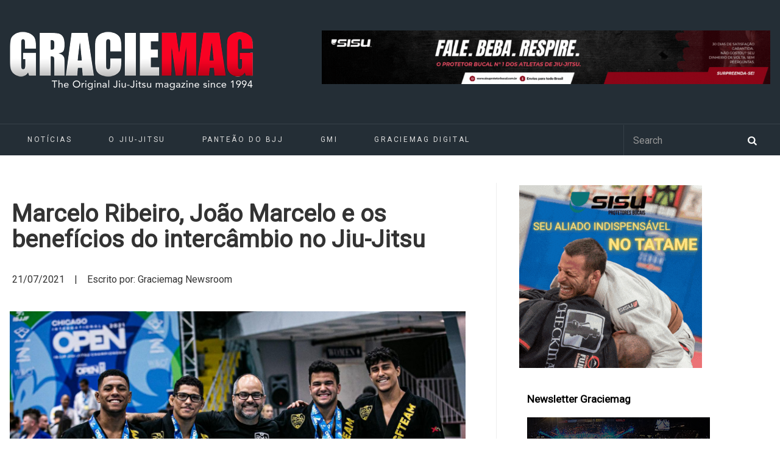

--- FILE ---
content_type: text/html; charset=UTF-8
request_url: https://www.graciemag.com/marcelo-ribeiro-joao-marcelo-e-os-beneficios-do-intercambio-no-jiu-jitsu/
body_size: 22237
content:
<!DOCTYPE html>
<html dir="ltr" lang="pt-BR" prefix="og: https://ogp.me/ns#">

<head>
	<meta charset="UTF-8">
		<meta name="viewport" content="width=device-width, initial-scale=1">
				<title>Marcelo Ribeiro, João Marcelo e os benefícios do intercâmbio no Jiu-Jitsu | GraciemagGraciemag</title>
<link data-rocket-prefetch href="https://www.google-analytics.com" rel="dns-prefetch">
<link data-rocket-prefetch href="https://www.googletagmanager.com" rel="dns-prefetch">
<link data-rocket-prefetch href="https://www.youtube.com" rel="dns-prefetch">
<link data-rocket-prefetch href="https://fonts.googleapis.com" rel="dns-prefetch">
<link data-rocket-prefetch href="https://static.addtoany.com" rel="dns-prefetch">
<link data-rocket-prefetch href="https://a.mailmunch.co" rel="dns-prefetch">
<link data-rocket-prefetch href="https://cdn.onesignal.com" rel="dns-prefetch">
<link data-rocket-prefetch href="https://www.facebook.com" rel="dns-prefetch">
<link data-rocket-prefetch href="https://platform.twitter.com" rel="dns-prefetch"><link rel="preload" data-rocket-preload as="image" href="https://www.graciemag.com/wp-content/uploads/2021/07/WhatsApp-Image-2021-07-16-at-11.53.01.jpeg" imagesrcset="https://www.graciemag.com/wp-content/uploads/2021/07/WhatsApp-Image-2021-07-16-at-11.53.01.jpeg 1600w, https://www.graciemag.com/wp-content/uploads/2021/07/WhatsApp-Image-2021-07-16-at-11.53.01-300x200.jpeg 300w, https://www.graciemag.com/wp-content/uploads/2021/07/WhatsApp-Image-2021-07-16-at-11.53.01-1024x682.jpeg 1024w, https://www.graciemag.com/wp-content/uploads/2021/07/WhatsApp-Image-2021-07-16-at-11.53.01-768x512.jpeg 768w, https://www.graciemag.com/wp-content/uploads/2021/07/WhatsApp-Image-2021-07-16-at-11.53.01-1536x1023.jpeg 1536w, https://www.graciemag.com/wp-content/uploads/2021/07/WhatsApp-Image-2021-07-16-at-11.53.01-150x100.jpeg 150w" imagesizes="(max-width: 1600px) 100vw, 1600px" fetchpriority="high">
		<link rel="pingback" href="https://www.graciemag.com/xmlrpc.php">
	<!--[if lt IE 9]>
		<script src="https://www.graciemag.com/wp-content/themes/wpex-luxmag/js/plugins/html5.js"></script>
	<![endif]-->
	
		<!-- All in One SEO 4.9.2 - aioseo.com -->
	<meta name="robots" content="max-image-preview:large" />
	<meta name="author" content="Graciemag Newsroom"/>
	<link rel="canonical" href="https://www.graciemag.com/marcelo-ribeiro-joao-marcelo-e-os-beneficios-do-intercambio-no-jiu-jitsu/" />
	<meta name="generator" content="All in One SEO (AIOSEO) 4.9.2" />
		<meta property="og:locale" content="pt_BR" />
		<meta property="og:site_name" content="Graciemag | The Original Brazilian Jiu-Jitsu Magazine — BJJ news" />
		<meta property="og:type" content="article" />
		<meta property="og:title" content="Marcelo Ribeiro, João Marcelo e os benefícios do intercâmbio no Jiu-Jitsu | Graciemag" />
		<meta property="og:url" content="https://www.graciemag.com/marcelo-ribeiro-joao-marcelo-e-os-beneficios-do-intercambio-no-jiu-jitsu/" />
		<meta property="article:published_time" content="2021-07-21T19:13:30+00:00" />
		<meta property="article:modified_time" content="2021-08-24T18:33:36+00:00" />
		<meta name="twitter:card" content="summary" />
		<meta name="twitter:title" content="Marcelo Ribeiro, João Marcelo e os benefícios do intercâmbio no Jiu-Jitsu | Graciemag" />
		<script type="application/ld+json" class="aioseo-schema">
			{"@context":"https:\/\/schema.org","@graph":[{"@type":"Article","@id":"https:\/\/www.graciemag.com\/marcelo-ribeiro-joao-marcelo-e-os-beneficios-do-intercambio-no-jiu-jitsu\/#article","name":"Marcelo Ribeiro, Jo\u00e3o Marcelo e os benef\u00edcios do interc\u00e2mbio no Jiu-Jitsu | Graciemag","headline":"Marcelo Ribeiro, Jo\u00e3o Marcelo e os benef\u00edcios do interc\u00e2mbio no Jiu-Jitsu","author":{"@id":"https:\/\/www.graciemag.com\/author\/graciemag\/#author"},"publisher":{"@id":"https:\/\/www.graciemag.com\/#organization"},"image":{"@type":"ImageObject","url":"https:\/\/www.graciemag.com\/wp-content\/uploads\/2021\/07\/WhatsApp-Image-2021-07-16-at-11.53.01.jpeg","width":1600,"height":1066,"caption":"A alegria de Marcelo com o sucesso dos participantes de seu projeto. Foto: Reprodu\u00e7\u00e3o"},"datePublished":"2021-07-21T16:13:30-03:00","dateModified":"2021-08-24T15:33:36-03:00","inLanguage":"pt-BR","commentCount":2,"mainEntityOfPage":{"@id":"https:\/\/www.graciemag.com\/marcelo-ribeiro-joao-marcelo-e-os-beneficios-do-intercambio-no-jiu-jitsu\/#webpage"},"isPartOf":{"@id":"https:\/\/www.graciemag.com\/marcelo-ribeiro-joao-marcelo-e-os-beneficios-do-intercambio-no-jiu-jitsu\/#webpage"},"articleSection":"academia, American Nationals, BJJ, carreira, Competi\u00e7\u00e3o, Estados Unidos, GMI, Graciemag Indica, Iniciativa, interc\u00e2mbio, Jiu-Jitsu, Jo\u00e3o Marcelo, Marcelo Ribeiro, Nashville, projeto social, RMA Jiu-Jitsu, tennessee, Xchange"},{"@type":"BreadcrumbList","@id":"https:\/\/www.graciemag.com\/marcelo-ribeiro-joao-marcelo-e-os-beneficios-do-intercambio-no-jiu-jitsu\/#breadcrumblist","itemListElement":[{"@type":"ListItem","@id":"https:\/\/www.graciemag.com#listItem","position":1,"name":"In\u00edcio","item":"https:\/\/www.graciemag.com","nextItem":{"@type":"ListItem","@id":"https:\/\/www.graciemag.com\/tag\/american-nationals\/#listItem","name":"American Nationals"}},{"@type":"ListItem","@id":"https:\/\/www.graciemag.com\/tag\/american-nationals\/#listItem","position":2,"name":"American Nationals","item":"https:\/\/www.graciemag.com\/tag\/american-nationals\/","nextItem":{"@type":"ListItem","@id":"https:\/\/www.graciemag.com\/marcelo-ribeiro-joao-marcelo-e-os-beneficios-do-intercambio-no-jiu-jitsu\/#listItem","name":"Marcelo Ribeiro, Jo\u00e3o Marcelo e os benef\u00edcios do interc\u00e2mbio no Jiu-Jitsu"},"previousItem":{"@type":"ListItem","@id":"https:\/\/www.graciemag.com#listItem","name":"In\u00edcio"}},{"@type":"ListItem","@id":"https:\/\/www.graciemag.com\/marcelo-ribeiro-joao-marcelo-e-os-beneficios-do-intercambio-no-jiu-jitsu\/#listItem","position":3,"name":"Marcelo Ribeiro, Jo\u00e3o Marcelo e os benef\u00edcios do interc\u00e2mbio no Jiu-Jitsu","previousItem":{"@type":"ListItem","@id":"https:\/\/www.graciemag.com\/tag\/american-nationals\/#listItem","name":"American Nationals"}}]},{"@type":"Organization","@id":"https:\/\/www.graciemag.com\/#organization","name":"Graciemag","description":"The Original Brazilian Jiu-Jitsu Magazine \u2014 BJJ news","url":"https:\/\/www.graciemag.com\/"},{"@type":"Person","@id":"https:\/\/www.graciemag.com\/author\/graciemag\/#author","url":"https:\/\/www.graciemag.com\/author\/graciemag\/","name":"Graciemag Newsroom","image":{"@type":"ImageObject","@id":"https:\/\/www.graciemag.com\/marcelo-ribeiro-joao-marcelo-e-os-beneficios-do-intercambio-no-jiu-jitsu\/#authorImage","url":"https:\/\/secure.gravatar.com\/avatar\/df7ecc19c4915fff16936a39b605c8b8d8db72a9e5800a34ff976a7de35e72a4?s=96&d=mm&r=g","width":96,"height":96,"caption":"Graciemag Newsroom"}},{"@type":"WebPage","@id":"https:\/\/www.graciemag.com\/marcelo-ribeiro-joao-marcelo-e-os-beneficios-do-intercambio-no-jiu-jitsu\/#webpage","url":"https:\/\/www.graciemag.com\/marcelo-ribeiro-joao-marcelo-e-os-beneficios-do-intercambio-no-jiu-jitsu\/","name":"Marcelo Ribeiro, Jo\u00e3o Marcelo e os benef\u00edcios do interc\u00e2mbio no Jiu-Jitsu | Graciemag","inLanguage":"pt-BR","isPartOf":{"@id":"https:\/\/www.graciemag.com\/#website"},"breadcrumb":{"@id":"https:\/\/www.graciemag.com\/marcelo-ribeiro-joao-marcelo-e-os-beneficios-do-intercambio-no-jiu-jitsu\/#breadcrumblist"},"author":{"@id":"https:\/\/www.graciemag.com\/author\/graciemag\/#author"},"creator":{"@id":"https:\/\/www.graciemag.com\/author\/graciemag\/#author"},"image":{"@type":"ImageObject","url":"https:\/\/www.graciemag.com\/wp-content\/uploads\/2021\/07\/WhatsApp-Image-2021-07-16-at-11.53.01.jpeg","@id":"https:\/\/www.graciemag.com\/marcelo-ribeiro-joao-marcelo-e-os-beneficios-do-intercambio-no-jiu-jitsu\/#mainImage","width":1600,"height":1066,"caption":"A alegria de Marcelo com o sucesso dos participantes de seu projeto. Foto: Reprodu\u00e7\u00e3o"},"primaryImageOfPage":{"@id":"https:\/\/www.graciemag.com\/marcelo-ribeiro-joao-marcelo-e-os-beneficios-do-intercambio-no-jiu-jitsu\/#mainImage"},"datePublished":"2021-07-21T16:13:30-03:00","dateModified":"2021-08-24T15:33:36-03:00"},{"@type":"WebSite","@id":"https:\/\/www.graciemag.com\/#website","url":"https:\/\/www.graciemag.com\/","name":"Graciemag","description":"The Original Brazilian Jiu-Jitsu Magazine \u2014 BJJ news","inLanguage":"pt-BR","publisher":{"@id":"https:\/\/www.graciemag.com\/#organization"}}]}
		</script>
		<!-- All in One SEO -->


<!-- Google Tag Manager by PYS -->
    <script data-cfasync="false" data-pagespeed-no-defer>
	    window.dataLayerPYS = window.dataLayerPYS || [];
	</script>
<!-- End Google Tag Manager by PYS --><script type='application/javascript'  id='pys-version-script'>console.log('PixelYourSite Free version 11.1.5.2');</script>
<link rel='dns-prefetch' href='//static.addtoany.com' />
<link rel='dns-prefetch' href='//fonts.googleapis.com' />
<link rel="alternate" type="application/rss+xml" title="Feed para Graciemag &raquo;" href="https://www.graciemag.com/feed/" />
<link rel="alternate" title="oEmbed (JSON)" type="application/json+oembed" href="https://www.graciemag.com/wp-json/oembed/1.0/embed?url=https%3A%2F%2Fwww.graciemag.com%2Fmarcelo-ribeiro-joao-marcelo-e-os-beneficios-do-intercambio-no-jiu-jitsu%2F" />
<link rel="alternate" title="oEmbed (XML)" type="text/xml+oembed" href="https://www.graciemag.com/wp-json/oembed/1.0/embed?url=https%3A%2F%2Fwww.graciemag.com%2Fmarcelo-ribeiro-joao-marcelo-e-os-beneficios-do-intercambio-no-jiu-jitsu%2F&#038;format=xml" />
<style id='wp-img-auto-sizes-contain-inline-css' type='text/css'>
img:is([sizes=auto i],[sizes^="auto," i]){contain-intrinsic-size:3000px 1500px}
/*# sourceURL=wp-img-auto-sizes-contain-inline-css */
</style>
<link data-minify="1" rel='stylesheet' id='sgr-css' href='https://www.graciemag.com/wp-content/cache/min/1/wp-content/plugins/simple-google-recaptcha/sgr.css?ver=1748886755' type='text/css' media='all' />
<style id='wp-emoji-styles-inline-css' type='text/css'>

	img.wp-smiley, img.emoji {
		display: inline !important;
		border: none !important;
		box-shadow: none !important;
		height: 1em !important;
		width: 1em !important;
		margin: 0 0.07em !important;
		vertical-align: -0.1em !important;
		background: none !important;
		padding: 0 !important;
	}
/*# sourceURL=wp-emoji-styles-inline-css */
</style>
<style id='wp-block-library-inline-css' type='text/css'>
:root{--wp-block-synced-color:#7a00df;--wp-block-synced-color--rgb:122,0,223;--wp-bound-block-color:var(--wp-block-synced-color);--wp-editor-canvas-background:#ddd;--wp-admin-theme-color:#007cba;--wp-admin-theme-color--rgb:0,124,186;--wp-admin-theme-color-darker-10:#006ba1;--wp-admin-theme-color-darker-10--rgb:0,107,160.5;--wp-admin-theme-color-darker-20:#005a87;--wp-admin-theme-color-darker-20--rgb:0,90,135;--wp-admin-border-width-focus:2px}@media (min-resolution:192dpi){:root{--wp-admin-border-width-focus:1.5px}}.wp-element-button{cursor:pointer}:root .has-very-light-gray-background-color{background-color:#eee}:root .has-very-dark-gray-background-color{background-color:#313131}:root .has-very-light-gray-color{color:#eee}:root .has-very-dark-gray-color{color:#313131}:root .has-vivid-green-cyan-to-vivid-cyan-blue-gradient-background{background:linear-gradient(135deg,#00d084,#0693e3)}:root .has-purple-crush-gradient-background{background:linear-gradient(135deg,#34e2e4,#4721fb 50%,#ab1dfe)}:root .has-hazy-dawn-gradient-background{background:linear-gradient(135deg,#faaca8,#dad0ec)}:root .has-subdued-olive-gradient-background{background:linear-gradient(135deg,#fafae1,#67a671)}:root .has-atomic-cream-gradient-background{background:linear-gradient(135deg,#fdd79a,#004a59)}:root .has-nightshade-gradient-background{background:linear-gradient(135deg,#330968,#31cdcf)}:root .has-midnight-gradient-background{background:linear-gradient(135deg,#020381,#2874fc)}:root{--wp--preset--font-size--normal:16px;--wp--preset--font-size--huge:42px}.has-regular-font-size{font-size:1em}.has-larger-font-size{font-size:2.625em}.has-normal-font-size{font-size:var(--wp--preset--font-size--normal)}.has-huge-font-size{font-size:var(--wp--preset--font-size--huge)}.has-text-align-center{text-align:center}.has-text-align-left{text-align:left}.has-text-align-right{text-align:right}.has-fit-text{white-space:nowrap!important}#end-resizable-editor-section{display:none}.aligncenter{clear:both}.items-justified-left{justify-content:flex-start}.items-justified-center{justify-content:center}.items-justified-right{justify-content:flex-end}.items-justified-space-between{justify-content:space-between}.screen-reader-text{border:0;clip-path:inset(50%);height:1px;margin:-1px;overflow:hidden;padding:0;position:absolute;width:1px;word-wrap:normal!important}.screen-reader-text:focus{background-color:#ddd;clip-path:none;color:#444;display:block;font-size:1em;height:auto;left:5px;line-height:normal;padding:15px 23px 14px;text-decoration:none;top:5px;width:auto;z-index:100000}html :where(.has-border-color){border-style:solid}html :where([style*=border-top-color]){border-top-style:solid}html :where([style*=border-right-color]){border-right-style:solid}html :where([style*=border-bottom-color]){border-bottom-style:solid}html :where([style*=border-left-color]){border-left-style:solid}html :where([style*=border-width]){border-style:solid}html :where([style*=border-top-width]){border-top-style:solid}html :where([style*=border-right-width]){border-right-style:solid}html :where([style*=border-bottom-width]){border-bottom-style:solid}html :where([style*=border-left-width]){border-left-style:solid}html :where(img[class*=wp-image-]){height:auto;max-width:100%}:where(figure){margin:0 0 1em}html :where(.is-position-sticky){--wp-admin--admin-bar--position-offset:var(--wp-admin--admin-bar--height,0px)}@media screen and (max-width:600px){html :where(.is-position-sticky){--wp-admin--admin-bar--position-offset:0px}}

/*# sourceURL=wp-block-library-inline-css */
</style><style id='wp-block-paragraph-inline-css' type='text/css'>
.is-small-text{font-size:.875em}.is-regular-text{font-size:1em}.is-large-text{font-size:2.25em}.is-larger-text{font-size:3em}.has-drop-cap:not(:focus):first-letter{float:left;font-size:8.4em;font-style:normal;font-weight:100;line-height:.68;margin:.05em .1em 0 0;text-transform:uppercase}body.rtl .has-drop-cap:not(:focus):first-letter{float:none;margin-left:.1em}p.has-drop-cap.has-background{overflow:hidden}:root :where(p.has-background){padding:1.25em 2.375em}:where(p.has-text-color:not(.has-link-color)) a{color:inherit}p.has-text-align-left[style*="writing-mode:vertical-lr"],p.has-text-align-right[style*="writing-mode:vertical-rl"]{rotate:180deg}
/*# sourceURL=https://www.graciemag.com/wp-includes/blocks/paragraph/style.min.css */
</style>
<style id='global-styles-inline-css' type='text/css'>
:root{--wp--preset--aspect-ratio--square: 1;--wp--preset--aspect-ratio--4-3: 4/3;--wp--preset--aspect-ratio--3-4: 3/4;--wp--preset--aspect-ratio--3-2: 3/2;--wp--preset--aspect-ratio--2-3: 2/3;--wp--preset--aspect-ratio--16-9: 16/9;--wp--preset--aspect-ratio--9-16: 9/16;--wp--preset--color--black: #000000;--wp--preset--color--cyan-bluish-gray: #abb8c3;--wp--preset--color--white: #ffffff;--wp--preset--color--pale-pink: #f78da7;--wp--preset--color--vivid-red: #cf2e2e;--wp--preset--color--luminous-vivid-orange: #ff6900;--wp--preset--color--luminous-vivid-amber: #fcb900;--wp--preset--color--light-green-cyan: #7bdcb5;--wp--preset--color--vivid-green-cyan: #00d084;--wp--preset--color--pale-cyan-blue: #8ed1fc;--wp--preset--color--vivid-cyan-blue: #0693e3;--wp--preset--color--vivid-purple: #9b51e0;--wp--preset--gradient--vivid-cyan-blue-to-vivid-purple: linear-gradient(135deg,rgb(6,147,227) 0%,rgb(155,81,224) 100%);--wp--preset--gradient--light-green-cyan-to-vivid-green-cyan: linear-gradient(135deg,rgb(122,220,180) 0%,rgb(0,208,130) 100%);--wp--preset--gradient--luminous-vivid-amber-to-luminous-vivid-orange: linear-gradient(135deg,rgb(252,185,0) 0%,rgb(255,105,0) 100%);--wp--preset--gradient--luminous-vivid-orange-to-vivid-red: linear-gradient(135deg,rgb(255,105,0) 0%,rgb(207,46,46) 100%);--wp--preset--gradient--very-light-gray-to-cyan-bluish-gray: linear-gradient(135deg,rgb(238,238,238) 0%,rgb(169,184,195) 100%);--wp--preset--gradient--cool-to-warm-spectrum: linear-gradient(135deg,rgb(74,234,220) 0%,rgb(151,120,209) 20%,rgb(207,42,186) 40%,rgb(238,44,130) 60%,rgb(251,105,98) 80%,rgb(254,248,76) 100%);--wp--preset--gradient--blush-light-purple: linear-gradient(135deg,rgb(255,206,236) 0%,rgb(152,150,240) 100%);--wp--preset--gradient--blush-bordeaux: linear-gradient(135deg,rgb(254,205,165) 0%,rgb(254,45,45) 50%,rgb(107,0,62) 100%);--wp--preset--gradient--luminous-dusk: linear-gradient(135deg,rgb(255,203,112) 0%,rgb(199,81,192) 50%,rgb(65,88,208) 100%);--wp--preset--gradient--pale-ocean: linear-gradient(135deg,rgb(255,245,203) 0%,rgb(182,227,212) 50%,rgb(51,167,181) 100%);--wp--preset--gradient--electric-grass: linear-gradient(135deg,rgb(202,248,128) 0%,rgb(113,206,126) 100%);--wp--preset--gradient--midnight: linear-gradient(135deg,rgb(2,3,129) 0%,rgb(40,116,252) 100%);--wp--preset--font-size--small: 13px;--wp--preset--font-size--medium: 20px;--wp--preset--font-size--large: 36px;--wp--preset--font-size--x-large: 42px;--wp--preset--spacing--20: 0.44rem;--wp--preset--spacing--30: 0.67rem;--wp--preset--spacing--40: 1rem;--wp--preset--spacing--50: 1.5rem;--wp--preset--spacing--60: 2.25rem;--wp--preset--spacing--70: 3.38rem;--wp--preset--spacing--80: 5.06rem;--wp--preset--shadow--natural: 6px 6px 9px rgba(0, 0, 0, 0.2);--wp--preset--shadow--deep: 12px 12px 50px rgba(0, 0, 0, 0.4);--wp--preset--shadow--sharp: 6px 6px 0px rgba(0, 0, 0, 0.2);--wp--preset--shadow--outlined: 6px 6px 0px -3px rgb(255, 255, 255), 6px 6px rgb(0, 0, 0);--wp--preset--shadow--crisp: 6px 6px 0px rgb(0, 0, 0);}:where(.is-layout-flex){gap: 0.5em;}:where(.is-layout-grid){gap: 0.5em;}body .is-layout-flex{display: flex;}.is-layout-flex{flex-wrap: wrap;align-items: center;}.is-layout-flex > :is(*, div){margin: 0;}body .is-layout-grid{display: grid;}.is-layout-grid > :is(*, div){margin: 0;}:where(.wp-block-columns.is-layout-flex){gap: 2em;}:where(.wp-block-columns.is-layout-grid){gap: 2em;}:where(.wp-block-post-template.is-layout-flex){gap: 1.25em;}:where(.wp-block-post-template.is-layout-grid){gap: 1.25em;}.has-black-color{color: var(--wp--preset--color--black) !important;}.has-cyan-bluish-gray-color{color: var(--wp--preset--color--cyan-bluish-gray) !important;}.has-white-color{color: var(--wp--preset--color--white) !important;}.has-pale-pink-color{color: var(--wp--preset--color--pale-pink) !important;}.has-vivid-red-color{color: var(--wp--preset--color--vivid-red) !important;}.has-luminous-vivid-orange-color{color: var(--wp--preset--color--luminous-vivid-orange) !important;}.has-luminous-vivid-amber-color{color: var(--wp--preset--color--luminous-vivid-amber) !important;}.has-light-green-cyan-color{color: var(--wp--preset--color--light-green-cyan) !important;}.has-vivid-green-cyan-color{color: var(--wp--preset--color--vivid-green-cyan) !important;}.has-pale-cyan-blue-color{color: var(--wp--preset--color--pale-cyan-blue) !important;}.has-vivid-cyan-blue-color{color: var(--wp--preset--color--vivid-cyan-blue) !important;}.has-vivid-purple-color{color: var(--wp--preset--color--vivid-purple) !important;}.has-black-background-color{background-color: var(--wp--preset--color--black) !important;}.has-cyan-bluish-gray-background-color{background-color: var(--wp--preset--color--cyan-bluish-gray) !important;}.has-white-background-color{background-color: var(--wp--preset--color--white) !important;}.has-pale-pink-background-color{background-color: var(--wp--preset--color--pale-pink) !important;}.has-vivid-red-background-color{background-color: var(--wp--preset--color--vivid-red) !important;}.has-luminous-vivid-orange-background-color{background-color: var(--wp--preset--color--luminous-vivid-orange) !important;}.has-luminous-vivid-amber-background-color{background-color: var(--wp--preset--color--luminous-vivid-amber) !important;}.has-light-green-cyan-background-color{background-color: var(--wp--preset--color--light-green-cyan) !important;}.has-vivid-green-cyan-background-color{background-color: var(--wp--preset--color--vivid-green-cyan) !important;}.has-pale-cyan-blue-background-color{background-color: var(--wp--preset--color--pale-cyan-blue) !important;}.has-vivid-cyan-blue-background-color{background-color: var(--wp--preset--color--vivid-cyan-blue) !important;}.has-vivid-purple-background-color{background-color: var(--wp--preset--color--vivid-purple) !important;}.has-black-border-color{border-color: var(--wp--preset--color--black) !important;}.has-cyan-bluish-gray-border-color{border-color: var(--wp--preset--color--cyan-bluish-gray) !important;}.has-white-border-color{border-color: var(--wp--preset--color--white) !important;}.has-pale-pink-border-color{border-color: var(--wp--preset--color--pale-pink) !important;}.has-vivid-red-border-color{border-color: var(--wp--preset--color--vivid-red) !important;}.has-luminous-vivid-orange-border-color{border-color: var(--wp--preset--color--luminous-vivid-orange) !important;}.has-luminous-vivid-amber-border-color{border-color: var(--wp--preset--color--luminous-vivid-amber) !important;}.has-light-green-cyan-border-color{border-color: var(--wp--preset--color--light-green-cyan) !important;}.has-vivid-green-cyan-border-color{border-color: var(--wp--preset--color--vivid-green-cyan) !important;}.has-pale-cyan-blue-border-color{border-color: var(--wp--preset--color--pale-cyan-blue) !important;}.has-vivid-cyan-blue-border-color{border-color: var(--wp--preset--color--vivid-cyan-blue) !important;}.has-vivid-purple-border-color{border-color: var(--wp--preset--color--vivid-purple) !important;}.has-vivid-cyan-blue-to-vivid-purple-gradient-background{background: var(--wp--preset--gradient--vivid-cyan-blue-to-vivid-purple) !important;}.has-light-green-cyan-to-vivid-green-cyan-gradient-background{background: var(--wp--preset--gradient--light-green-cyan-to-vivid-green-cyan) !important;}.has-luminous-vivid-amber-to-luminous-vivid-orange-gradient-background{background: var(--wp--preset--gradient--luminous-vivid-amber-to-luminous-vivid-orange) !important;}.has-luminous-vivid-orange-to-vivid-red-gradient-background{background: var(--wp--preset--gradient--luminous-vivid-orange-to-vivid-red) !important;}.has-very-light-gray-to-cyan-bluish-gray-gradient-background{background: var(--wp--preset--gradient--very-light-gray-to-cyan-bluish-gray) !important;}.has-cool-to-warm-spectrum-gradient-background{background: var(--wp--preset--gradient--cool-to-warm-spectrum) !important;}.has-blush-light-purple-gradient-background{background: var(--wp--preset--gradient--blush-light-purple) !important;}.has-blush-bordeaux-gradient-background{background: var(--wp--preset--gradient--blush-bordeaux) !important;}.has-luminous-dusk-gradient-background{background: var(--wp--preset--gradient--luminous-dusk) !important;}.has-pale-ocean-gradient-background{background: var(--wp--preset--gradient--pale-ocean) !important;}.has-electric-grass-gradient-background{background: var(--wp--preset--gradient--electric-grass) !important;}.has-midnight-gradient-background{background: var(--wp--preset--gradient--midnight) !important;}.has-small-font-size{font-size: var(--wp--preset--font-size--small) !important;}.has-medium-font-size{font-size: var(--wp--preset--font-size--medium) !important;}.has-large-font-size{font-size: var(--wp--preset--font-size--large) !important;}.has-x-large-font-size{font-size: var(--wp--preset--font-size--x-large) !important;}
/*# sourceURL=global-styles-inline-css */
</style>

<style id='classic-theme-styles-inline-css' type='text/css'>
/*! This file is auto-generated */
.wp-block-button__link{color:#fff;background-color:#32373c;border-radius:9999px;box-shadow:none;text-decoration:none;padding:calc(.667em + 2px) calc(1.333em + 2px);font-size:1.125em}.wp-block-file__button{background:#32373c;color:#fff;text-decoration:none}
/*# sourceURL=/wp-includes/css/classic-themes.min.css */
</style>
<link data-minify="1" rel='stylesheet' id='parent-style-css' href='https://www.graciemag.com/wp-content/cache/min/1/wp-content/themes/wpex-luxmag/style.css?ver=1748886755' type='text/css' media='all' />
<link data-minify="1" rel='stylesheet' id='wpex-style-css' href='https://www.graciemag.com/wp-content/cache/min/1/wp-content/themes/graciemag/style.css?ver=1748886755' type='text/css' media='all' />
<link rel='stylesheet' id='wpex-google-font-source-sans-pro-css' href='https://fonts.googleapis.com/css?family=Source+Sans+Pro%3A300%2C400%2C600%2C700&#038;subset=latin%2Cvietnamese%2Clatin-ext&#038;ver=6.9' type='text/css' media='all' />
<link rel='stylesheet' id='addtoany-css' href='https://www.graciemag.com/wp-content/plugins/add-to-any/addtoany.min.css?ver=1.16' type='text/css' media='all' />
<script type="text/javascript" id="sgr-js-extra">
/* <![CDATA[ */
var sgr = {"sgr_site_key":"6LcV5YAcAAAAAL9dGmHrBJYgEVh101nRD5Rvh2lY"};
//# sourceURL=sgr-js-extra
/* ]]> */
</script>
<script data-minify="1" type="text/javascript" src="https://www.graciemag.com/wp-content/cache/min/1/wp-content/plugins/simple-google-recaptcha/sgr.js?ver=1748886755" id="sgr-js"></script>
<script type="text/javascript" id="addtoany-core-js-before">
/* <![CDATA[ */
window.a2a_config=window.a2a_config||{};a2a_config.callbacks=[];a2a_config.overlays=[];a2a_config.templates={};a2a_localize = {
	Share: "Share",
	Save: "Save",
	Subscribe: "Subscribe",
	Email: "Email",
	Bookmark: "Bookmark",
	ShowAll: "Show all",
	ShowLess: "Show less",
	FindServices: "Find service(s)",
	FindAnyServiceToAddTo: "Instantly find any service to add to",
	PoweredBy: "Powered by",
	ShareViaEmail: "Share via email",
	SubscribeViaEmail: "Subscribe via email",
	BookmarkInYourBrowser: "Bookmark in your browser",
	BookmarkInstructions: "Press Ctrl+D or \u2318+D to bookmark this page",
	AddToYourFavorites: "Add to your favorites",
	SendFromWebOrProgram: "Send from any email address or email program",
	EmailProgram: "Email program",
	More: "More&#8230;",
	ThanksForSharing: "Thanks for sharing!",
	ThanksForFollowing: "Thanks for following!"
};


//# sourceURL=addtoany-core-js-before
/* ]]> */
</script>
<script type="text/javascript" defer src="https://static.addtoany.com/menu/page.js" id="addtoany-core-js"></script>
<script type="text/javascript" src="https://www.graciemag.com/wp-includes/js/jquery/jquery.min.js?ver=3.7.1" id="jquery-core-js"></script>
<script type="text/javascript" src="https://www.graciemag.com/wp-includes/js/jquery/jquery-migrate.min.js?ver=3.4.1" id="jquery-migrate-js"></script>
<script type="text/javascript" defer src="https://www.graciemag.com/wp-content/plugins/add-to-any/addtoany.min.js?ver=1.1" id="addtoany-jquery-js"></script>
<script type="text/javascript" src="https://www.graciemag.com/wp-content/plugins/pixelyoursite/dist/scripts/jquery.bind-first-0.2.3.min.js?ver=0.2.3" id="jquery-bind-first-js"></script>
<script type="text/javascript" src="https://www.graciemag.com/wp-content/plugins/pixelyoursite/dist/scripts/js.cookie-2.1.3.min.js?ver=2.1.3" id="js-cookie-pys-js"></script>
<script type="text/javascript" src="https://www.graciemag.com/wp-content/plugins/pixelyoursite/dist/scripts/tld.min.js?ver=2.3.1" id="js-tld-js"></script>
<script type="text/javascript" id="pys-js-extra">
/* <![CDATA[ */
var pysOptions = {"staticEvents":[],"dynamicEvents":[],"triggerEvents":[],"triggerEventTypes":[],"ga":{"trackingIds":["UA-11804139-1"],"commentEventEnabled":true,"downloadEnabled":true,"formEventEnabled":true,"crossDomainEnabled":false,"crossDomainAcceptIncoming":false,"crossDomainDomains":[],"isDebugEnabled":[],"serverContainerUrls":{"UA-11804139-1":{"enable_server_container":"","server_container_url":"","transport_url":""}},"additionalConfig":{"UA-11804139-1":{"first_party_collection":true}},"disableAdvertisingFeatures":false,"disableAdvertisingPersonalization":false,"wooVariableAsSimple":true,"custom_page_view_event":false},"debug":"","siteUrl":"https://www.graciemag.com","ajaxUrl":"https://www.graciemag.com/wp-admin/admin-ajax.php","ajax_event":"537c3e6669","enable_remove_download_url_param":"1","cookie_duration":"7","last_visit_duration":"60","enable_success_send_form":"","ajaxForServerEvent":"1","ajaxForServerStaticEvent":"1","useSendBeacon":"1","send_external_id":"1","external_id_expire":"180","track_cookie_for_subdomains":"1","google_consent_mode":"1","gdpr":{"ajax_enabled":false,"all_disabled_by_api":false,"facebook_disabled_by_api":false,"analytics_disabled_by_api":false,"google_ads_disabled_by_api":false,"pinterest_disabled_by_api":false,"bing_disabled_by_api":false,"reddit_disabled_by_api":false,"externalID_disabled_by_api":false,"facebook_prior_consent_enabled":true,"analytics_prior_consent_enabled":true,"google_ads_prior_consent_enabled":null,"pinterest_prior_consent_enabled":true,"bing_prior_consent_enabled":true,"cookiebot_integration_enabled":false,"cookiebot_facebook_consent_category":"marketing","cookiebot_analytics_consent_category":"statistics","cookiebot_tiktok_consent_category":"marketing","cookiebot_google_ads_consent_category":"marketing","cookiebot_pinterest_consent_category":"marketing","cookiebot_bing_consent_category":"marketing","consent_magic_integration_enabled":false,"real_cookie_banner_integration_enabled":false,"cookie_notice_integration_enabled":false,"cookie_law_info_integration_enabled":false,"analytics_storage":{"enabled":true,"value":"granted","filter":false},"ad_storage":{"enabled":true,"value":"granted","filter":false},"ad_user_data":{"enabled":true,"value":"granted","filter":false},"ad_personalization":{"enabled":true,"value":"granted","filter":false}},"cookie":{"disabled_all_cookie":false,"disabled_start_session_cookie":false,"disabled_advanced_form_data_cookie":false,"disabled_landing_page_cookie":false,"disabled_first_visit_cookie":false,"disabled_trafficsource_cookie":false,"disabled_utmTerms_cookie":false,"disabled_utmId_cookie":false},"tracking_analytics":{"TrafficSource":"direct","TrafficLanding":"undefined","TrafficUtms":[],"TrafficUtmsId":[]},"GATags":{"ga_datalayer_type":"default","ga_datalayer_name":"dataLayerPYS"},"woo":{"enabled":false},"edd":{"enabled":false},"cache_bypass":"1768390117"};
//# sourceURL=pys-js-extra
/* ]]> */
</script>
<script data-minify="1" type="text/javascript" src="https://www.graciemag.com/wp-content/cache/min/1/wp-content/plugins/pixelyoursite/dist/scripts/public.js?ver=1748886755" id="pys-js"></script>
<link rel="https://api.w.org/" href="https://www.graciemag.com/wp-json/" /><link rel="alternate" title="JSON" type="application/json" href="https://www.graciemag.com/wp-json/wp/v2/posts/233610" /><link rel="EditURI" type="application/rsd+xml" title="RSD" href="https://www.graciemag.com/xmlrpc.php?rsd" />
<link rel='shortlink' href='https://www.graciemag.com/?p=233610' />

<!-- This site is using AdRotate v5.4.2 Professional to display their advertisements - https://ajdg.solutions/products/adrotate-for-wordpress/ -->
<!-- AdRotate CSS -->
<style type="text/css" media="screen">
	.g { margin:0px; padding:0px; overflow:hidden; line-height:1; zoom:1; }
	.g img { height:auto; }
	.g-col { position:relative; float:left; }
	.g-col:first-child { margin-left: 0; }
	.g-col:last-child { margin-right: 0; }
	@media only screen and (max-width: 480px) {
		.g-col, .g-dyn, .g-single { width:100%; margin-left:0; margin-right:0; }
	}
</style>
<!-- /AdRotate CSS -->

<script type='text/javascript' data-cfasync='false'>var _mmunch = {'front': false, 'page': false, 'post': false, 'category': false, 'author': false, 'search': false, 'attachment': false, 'tag': false};_mmunch['post'] = true; _mmunch['postData'] = {"ID":233610,"post_name":"marcelo-ribeiro-joao-marcelo-e-os-beneficios-do-intercambio-no-jiu-jitsu","post_title":"Marcelo Ribeiro, Jo\u00e3o Marcelo e os benef\u00edcios do interc\u00e2mbio no Jiu-Jitsu","post_type":"post","post_author":"30","post_status":"publish"}; _mmunch['postCategories'] = []; _mmunch['postTags'] = [{"term_id":12683,"name":"academia","slug":"academia","term_group":0,"term_taxonomy_id":12683,"taxonomy":"post_tag","description":"","parent":0,"count":108,"filter":"raw"},{"term_id":725,"name":"American Nationals","slug":"american-nationals","term_group":0,"term_taxonomy_id":725,"taxonomy":"post_tag","description":"","parent":0,"count":69,"filter":"raw"},{"term_id":1479,"name":"BJJ","slug":"bjj","term_group":0,"term_taxonomy_id":1479,"taxonomy":"post_tag","description":"","parent":0,"count":4602,"filter":"raw"},{"term_id":13773,"name":"carreira","slug":"carreira","term_group":0,"term_taxonomy_id":13773,"taxonomy":"post_tag","description":"","parent":0,"count":11,"filter":"raw"},{"term_id":20864,"name":"Competi\u00e7\u00e3o","slug":"competicao-en","term_group":0,"term_taxonomy_id":20864,"taxonomy":"post_tag","description":"","parent":0,"count":70,"filter":"raw"},{"term_id":3550,"name":"Estados Unidos","slug":"estados-unidos","term_group":0,"term_taxonomy_id":3550,"taxonomy":"post_tag","description":"","parent":0,"count":45,"filter":"raw"},{"term_id":22306,"name":"GMI","slug":"gmi-en","term_group":0,"term_taxonomy_id":22306,"taxonomy":"post_tag","description":"","parent":0,"count":144,"filter":"raw"},{"term_id":15502,"name":"Graciemag Indica","slug":"graciemag-indica","term_group":0,"term_taxonomy_id":15502,"taxonomy":"post_tag","description":"","parent":0,"count":679,"filter":"raw"},{"term_id":22911,"name":"Iniciativa","slug":"iniciativa","term_group":0,"term_taxonomy_id":22911,"taxonomy":"post_tag","description":"","parent":0,"count":1,"filter":"raw"},{"term_id":15841,"name":"interc\u00e2mbio","slug":"intercambio","term_group":0,"term_taxonomy_id":15841,"taxonomy":"post_tag","description":"","parent":0,"count":5,"filter":"raw"},{"term_id":5807,"name":"Jiu-Jitsu","slug":"jiu-jitsu","term_group":0,"term_taxonomy_id":5807,"taxonomy":"post_tag","description":"","parent":0,"count":14700,"filter":"raw"},{"term_id":16028,"name":"Jo\u00e3o Marcelo","slug":"joao-marcelo","term_group":0,"term_taxonomy_id":16028,"taxonomy":"post_tag","description":"","parent":0,"count":5,"filter":"raw"},{"term_id":7159,"name":"Marcelo Ribeiro","slug":"marcelo-ribeiro","term_group":0,"term_taxonomy_id":7159,"taxonomy":"post_tag","description":"","parent":0,"count":12,"filter":"raw"},{"term_id":8033,"name":"Nashville","slug":"nashville","term_group":0,"term_taxonomy_id":8033,"taxonomy":"post_tag","description":"","parent":0,"count":7,"filter":"raw"},{"term_id":17777,"name":"projeto social","slug":"projeto-social","term_group":0,"term_taxonomy_id":17777,"taxonomy":"post_tag","description":"","parent":0,"count":60,"filter":"raw"},{"term_id":22910,"name":"RMA Jiu-Jitsu","slug":"rma-jiu-jitsu","term_group":0,"term_taxonomy_id":22910,"taxonomy":"post_tag","description":"","parent":0,"count":2,"filter":"raw"},{"term_id":10930,"name":"tennessee","slug":"tennessee","term_group":0,"term_taxonomy_id":10930,"taxonomy":"post_tag","description":"","parent":0,"count":13,"filter":"raw"},{"term_id":22909,"name":"Xchange","slug":"xchange","term_group":0,"term_taxonomy_id":22909,"taxonomy":"post_tag","description":"","parent":0,"count":2,"filter":"raw"}]; _mmunch['postAuthor'] = {"name":"","ID":""};</script><script data-cfasync="false" src="//a.mailmunch.co/app/v1/site.js" id="mailmunch-script" data-plugin="mc_mm" data-mailmunch-site-id="296447" async></script><!-- Theme Customizer Styling Options -->
<style type="text/css">
#site-navigation-wrap .dropdown-menu ul{ background:#242e36 !important; }#site-navigation-wrap .dropdown-menu ul{ border-color:#242e36 !important; }#site-navigation .dropdown-menu ul li{ border-color:#242e36 !important; }
</style>        <script>

      window.OneSignalDeferred = window.OneSignalDeferred || [];

      OneSignalDeferred.push(function(OneSignal) {
        var oneSignal_options = {};
        window._oneSignalInitOptions = oneSignal_options;

        oneSignal_options['serviceWorkerParam'] = { scope: '/' };
oneSignal_options['serviceWorkerPath'] = 'OneSignalSDKWorker.js.php';

        OneSignal.Notifications.setDefaultUrl("https://www.graciemag.com");

        oneSignal_options['wordpress'] = true;
oneSignal_options['appId'] = '318d12a8-8317-4950-a264-4e1196db4fc0';
oneSignal_options['allowLocalhostAsSecureOrigin'] = true;
oneSignal_options['httpPermissionRequest'] = { };
oneSignal_options['httpPermissionRequest']['enable'] = true;
oneSignal_options['welcomeNotification'] = { };
oneSignal_options['welcomeNotification']['title'] = "";
oneSignal_options['welcomeNotification']['message'] = "";
oneSignal_options['subdomainName'] = "graciemag";
oneSignal_options['promptOptions'] = { };
oneSignal_options['notifyButton'] = { };
oneSignal_options['notifyButton']['enable'] = true;
oneSignal_options['notifyButton']['position'] = 'bottom-left';
oneSignal_options['notifyButton']['theme'] = 'default';
oneSignal_options['notifyButton']['size'] = 'medium';
oneSignal_options['notifyButton']['showCredit'] = true;
oneSignal_options['notifyButton']['text'] = {};
              OneSignal.init(window._oneSignalInitOptions);
              OneSignal.Slidedown.promptPush()      });

      function documentInitOneSignal() {
        var oneSignal_elements = document.getElementsByClassName("OneSignal-prompt");

        var oneSignalLinkClickHandler = function(event) { OneSignal.Notifications.requestPermission(); event.preventDefault(); };        for(var i = 0; i < oneSignal_elements.length; i++)
          oneSignal_elements[i].addEventListener('click', oneSignalLinkClickHandler, false);
      }

      if (document.readyState === 'complete') {
           documentInitOneSignal();
      }
      else {
           window.addEventListener("load", function(event){
               documentInitOneSignal();
          });
      }
    </script>
<link rel="icon" href="https://www.graciemag.com/wp-content/uploads/2023/08/cropped-WhatsApp-Image-2023-08-09-at-20.29.31-32x32.jpeg" sizes="32x32" />
<link rel="icon" href="https://www.graciemag.com/wp-content/uploads/2023/08/cropped-WhatsApp-Image-2023-08-09-at-20.29.31-192x192.jpeg" sizes="192x192" />
<link rel="apple-touch-icon" href="https://www.graciemag.com/wp-content/uploads/2023/08/cropped-WhatsApp-Image-2023-08-09-at-20.29.31-180x180.jpeg" />
<meta name="msapplication-TileImage" content="https://www.graciemag.com/wp-content/uploads/2023/08/cropped-WhatsApp-Image-2023-08-09-at-20.29.31-270x270.jpeg" />


<!-- <link rel="shortcut icon" href="https://www.mrandmrssmith.com/v7e94c24c3b8/images/5e1e6b8.png" /> -->
<script type='text/javascript'>
	// referência para scripts internos
	var BASE_URL = 'https://www.graciemag.com';
</script>


<link rel='stylesheet' id='mediaelement-css' href='https://www.graciemag.com/wp-includes/js/mediaelement/mediaelementplayer-legacy.min.css?ver=4.2.17' type='text/css' media='all' />
<link rel='stylesheet' id='wp-mediaelement-css' href='https://www.graciemag.com/wp-includes/js/mediaelement/wp-mediaelement.min.css?ver=6.9' type='text/css' media='all' />
<style id="rocket-lazyrender-inline-css">[data-wpr-lazyrender] {content-visibility: auto;}</style><meta name="generator" content="WP Rocket 3.20.2" data-wpr-features="wpr_minify_js wpr_preconnect_external_domains wpr_automatic_lazy_rendering wpr_oci wpr_minify_css wpr_desktop" /></head>

<body class="wp-singular post-template-default single single-post postid-233610 single-format-standard wp-theme-wpex-luxmag wp-child-theme-graciemag metaslider-plugin wpex-theme responsive default-skin right-sidebar entry-columns-3 with-sidebar">

	<div  id="wrap" class="clr">

	<div  id="wrap-header-menu">

	<div  id="header-wrap" class="clr">
			<div class="for-desktop" >
							</div>
			<header id="header" class="site-header clr container" role="banner">
				<div class="site-branding clr">
					<div class="logo">
						<a href="https://www.graciemag.com" >
							<img src="https://www.graciemag.com/wp-content/uploads/2016/11/logotipo-graciemag-horizontal.png" alt="GracieMag" >
						</a>
					</div>
					<div class="ad_super_banner">
						<div class="for-desktop"> <div class="g g-1"><div class="g-single a-146"><a class="gofollow" data-track="MTQ2LDEsMSw2MA==" href="https://www.sisuprotetorbucal.com.br" target="_blank"><img src="https://www.graciemag.com/wp-content/uploads/2025/11/GIF-Animado-Gracie-Mag-Site-1000-x-120-px-3-1.gif" /></a></div></div> </div>
						<div class="for-mobile">  </div>
					</div>
																				</div><!-- .site-branding -->
							</header><!-- #header -->
		</div><!-- #header-wrap -->

		<div  id="site-navigation-wrap" class="clr sticky-nav">
			<div id="site-navigation-inner" class="clr">
				<nav id="site-navigation" class="navigation main-navigation clr container" role="navigation">
					<a class="custom_logo" href="https://www.graciemag.com" >
						<img src="https://www.graciemag.com/wp-content/uploads/2016/11/logotipo-graciemag-horizontal-sticky.png" alt="GracieMag" >
					</a>
											<a href="https://www.graciemag.com" class="navigation-home">Home</a>
						<a href="#mobile-nav" class="navigation-toggle">
							<span class="fa fa-bars navigation-toggle-icon"></span>
							<!-- <span class="navigation-toggle-text">
								Click here to navigate							</span> -->
						</a>
						<div class="menu-main-menu-container"><ul id="menu-main-menu" class="main-nav dropdown-menu sf-menu"><li id="menu-item-198664" class="menu-item menu-item-type-taxonomy menu-item-object-category menu-item-has-children dropdown menu-item-198664"><a href="https://www.graciemag.com/category/noticias/">Notícias</a>
<ul class="sub-menu">
	<li id="menu-item-198667" class="menu-item menu-item-type-taxonomy menu-item-object-category menu-item-198667"><a href="https://www.graciemag.com/category/fotos-videos/">Fotos e Videos</a></li>
	<li id="menu-item-198669" class="menu-item menu-item-type-taxonomy menu-item-object-category menu-item-198669"><a href="https://www.graciemag.com/category/revistas/">Revistas</a></li>
</ul>
</li>
<li id="menu-item-198671" class="menu-item menu-item-type-post_type menu-item-object-page menu-item-198671"><a href="https://www.graciemag.com/historia-do-jiu-jitsu/">O Jiu-Jitsu</a></li>
<li id="menu-item-222487" class="menu-item menu-item-type-post_type menu-item-object-page menu-item-222487"><a href="https://www.graciemag.com/panteao-do-bjj/">Panteão do BJJ</a></li>
<li id="menu-item-224463" class="menu-item menu-item-type-post_type menu-item-object-page menu-item-224463"><a href="https://www.graciemag.com/gmi/">GMI</a></li>
<li id="menu-item-203374" class="menu-item menu-item-type-custom menu-item-object-custom menu-item-203374"><a target="_blank" href="https://graciemagshop.com.br/revista-digital/">GRACIEMAG DIGITAL</a></li>
</ul></div>												<a href="#" class="header-search-icon" title="Search">
			<span class="fa fa-search"></span>
		</a><!-- .header-search-icon -->
					</nav><!-- #site-navigation -->
				<div class="for-mobile">
									</div>
			</div><!-- #site-navigation-inner -->
		</div><!-- #site-navigation-wrap -->
		</div>
		<div  class="site-main-wrap clr">
			<div  id="main" class="site-main clr container">
					<div class="search-overlay clr">
			<form method="get" id="searchform" class="overlay-searchform" action="https://www.graciemag.com/" role="search">
				<input type="search" class="field" name="s" id="s" value="Search" onfocus="if(this.value==this.defaultValue)this.value='';" onblur="if(this.value=='')this.value=this.defaultValue;" autocomplete="off" />
			</form>
		</div><!-- .search-overlay -->
		
	<div id="primary" class="content-area clr">
		<div id="content" class="site-content left-content boxed-content clr" role="main">

			<header class="post-header clr">
				<div class="headcategory">
										<a href=""></a>
				</div>
				<h1 class="post-header-title">Marcelo Ribeiro, João Marcelo e os benefícios do intercâmbio no Jiu-Jitsu</h1>
				<h2 class="article-snippet"></h2>					
			</header>

			<div class="post-author-wrapper" >
				<p>
					21/07/2021						&nbsp;&nbsp; | &nbsp;&nbsp;
					Escrito por: Graciemag Newsroom				</p>
			</div>

			<!-- <div class="post-thumbnail" style="background:url('https://www.graciemag.com/wp-content/uploads/2021/07/WhatsApp-Image-2021-07-16-at-11.53.01.jpeg'); background-size: cover !important; background-position: 50%;  margin-bottom: 27px;">
				<img src="" alt="" />
			</div>-->

			<article class="single-post-article clr">
				<div class="single-post-media clr">
				</div><!-- .single-post-media -->
				
				<div class="entry clr">
					<span class="shareit">Share it</span>
					<div class="entry-content">
						<div class='mailmunch-forms-before-post' style='display: none !important;'></div><div id="attachment_233613" style="width: 1610px" class="wp-caption alignnone"><img fetchpriority="high" decoding="async" aria-describedby="caption-attachment-233613" class="size-full wp-image-233613" src="https://www.graciemag.com/wp-content/uploads/2021/07/WhatsApp-Image-2021-07-16-at-11.53.01.jpeg" alt="" width="1600" height="1066" srcset="https://www.graciemag.com/wp-content/uploads/2021/07/WhatsApp-Image-2021-07-16-at-11.53.01.jpeg 1600w, https://www.graciemag.com/wp-content/uploads/2021/07/WhatsApp-Image-2021-07-16-at-11.53.01-300x200.jpeg 300w, https://www.graciemag.com/wp-content/uploads/2021/07/WhatsApp-Image-2021-07-16-at-11.53.01-1024x682.jpeg 1024w, https://www.graciemag.com/wp-content/uploads/2021/07/WhatsApp-Image-2021-07-16-at-11.53.01-768x512.jpeg 768w, https://www.graciemag.com/wp-content/uploads/2021/07/WhatsApp-Image-2021-07-16-at-11.53.01-1536x1023.jpeg 1536w, https://www.graciemag.com/wp-content/uploads/2021/07/WhatsApp-Image-2021-07-16-at-11.53.01-150x100.jpeg 150w" sizes="(max-width: 1600px) 100vw, 1600px" /><p id="caption-attachment-233613" class="wp-caption-text">A alegria de Marcelo com o sucesso de seu filho e dos participantes de seu projeto. Foto: Reprodução</p></div>
<p>Em busca de expandir as fronteiras do Jiu-Jitsu e abrir portas para uma nova geração dentro do cenário competitivo, o faixa-preta Marcelo Ribeiro, líder da RMA Jiu-Jitsu, idealizou seu projeto de intercâmbio, o Xchange, com apoio da nossa parceira <a href="https://brausfight.com/pt/">Braus Fight</a>.</p>
<p>Em papo com o GRACIEMAG, o faixa-preta revelou detalhes sobre o método utilizado para selecionar atletas, os desafios de abrir sua própria academia e como a GFTeam auxiliou na execução da iniciativa, gerando frutos que refletiram no Jiu-Jitsu do filho prodígio João Marcelo, que ainda na faixa-roxa vem despontado nos maiores torneios dos EUA. Confira nas linhas abaixo!</p>
<p><strong>GRACIEMAG: Em que momento você migrou com sua família para os EUA? Já foi na intenção de dar aulas de Jiu-Jitsu?</strong></p>
<p>MARCELO RIBEIRO: Viemos para os Estados Unidos em 2006. Sempre tive vontade de migrar para cá, com o objetivo de proporcionar à minha família uma vida mais tranquila. Obviamente, o Jiu-Jitsu também fazia parte desse sonho, sempre almejei trazer o Jiu-Jitsu para a minha cidade e bairro, de forma a aumentar ainda o contato do Jiu-Jitsu comigo e com a minha família.</p>
<p><strong>Quais foram os principais desafios de fundar a sua própria academia?</strong></p>
<p>Abrimos nossa primeira academia em 2011. Focamos em criar a nossa metodologia de ensino, marketing, vendas e, principalmente, entender nosso público. Existe uma grande diferença entre o público brasileiro que pratica Jiu-Jitsu e o público americano. Minha esposa, Renata, que é formada em psicologia aqui nos Estados Unidos, me auxiliou na parte comportamental, que visa compreender a percepção das pessoas em relação a decisões de consumo. Nosso objetivo era ter uma noção sobre como nossos clientes se sentem, o que pensam e como agem em relação à nossa marca, nosso serviço e nossos produtos. A partir deste estudo, criamos cada detalhe da nossa marca, currículo e estabelecemos uma conexão com nossos clientes. Criamos uma empresa que fornece aulas de Jiu-Jitsu customizadas, separadas por idade. Hoje com mais de 400 alunos, em um condado de Nashville, temos a nossa RMA Matriz.</p>
<div id="attachment_233615" style="width: 1210px" class="wp-caption alignnone"><img decoding="async" aria-describedby="caption-attachment-233615" class="size-full wp-image-233615" src="https://www.graciemag.com/wp-content/uploads/2021/07/WhatsApp-Image-2021-07-16-at-11.53.02.jpeg" alt="" width="1200" height="1600" srcset="https://www.graciemag.com/wp-content/uploads/2021/07/WhatsApp-Image-2021-07-16-at-11.53.02.jpeg 1200w, https://www.graciemag.com/wp-content/uploads/2021/07/WhatsApp-Image-2021-07-16-at-11.53.02-225x300.jpeg 225w, https://www.graciemag.com/wp-content/uploads/2021/07/WhatsApp-Image-2021-07-16-at-11.53.02-768x1024.jpeg 768w, https://www.graciemag.com/wp-content/uploads/2021/07/WhatsApp-Image-2021-07-16-at-11.53.02-1152x1536.jpeg 1152w, https://www.graciemag.com/wp-content/uploads/2021/07/WhatsApp-Image-2021-07-16-at-11.53.02-113x150.jpeg 113w" sizes="(max-width: 1200px) 100vw, 1200px" /><p id="caption-attachment-233615" class="wp-caption-text">Equipe mirim da RMA Jiu-Jitsu. Foto: Reprodução</p></div>
<p><strong>Como é sua relação com a GFTeam?</strong></p>
<p>Iniciamos nossa parceria com a GFTeam em 2019. Além de ter sido coordenador de arbitragem da IBJJF por muitos anos, sou amigo e um grande admirador do mestre Júlio César, que lidera a equipe e a quem eu tive a honra de estabelecer uma amizade ainda no Brasil. Depois do grande sucesso que a RMA teve, tínhamos o sonho de patrocinar atletas brasileiros para participarem nas maiores competições aqui dos Estados Unidos. Depois de muitas conversas e análises de planilha, resolvemos iniciar o projeto Xchange, uma iniciativa que visa ajudar jovens atletas a gerir suas carreiras e aprender a língua inglesa. Através deste projeto, trouxemos atletas da GFTeam e assim iniciou nossa parceria e conexão com a equipe.</p>
<p><strong>De onde surgiu a ideia de levar jovens atletas do Brasil para treinar na sua academia?</strong></p>
<p>Inicialmente, seria um projeto pequeno, sem nome, aberto a todas as equipes, mas com somente um atleta por ano. Nosso filho mais velho tinha o objetivo de ir para uma faculdade no sul da Califórnia, então contávamos com uma situação financeira um pouco mais limitada no início do projeto. No entanto, ele recebeu uma oferta com bolsa de estudo em uma excelente faculdade aqui de Nashville, a mesma faculdade em que minha esposa se formou aqui, e decidiu ficar perto de casa. Desta forma, decidimos aumentar o projeto e, em 2019, recebemos o mestre Júlio aqui em casa para dividir ideias e definir objetivos para nossas equipes. Após experiências compartilhadas e outras conversas sobre negócios, definimos que o projeto Xchange seria exclusivo da GFTeam.</p>
<p><strong> E como funciona o processo seletivo dos atletas que irão participar?</strong></p><div class='mailmunch-forms-in-post-middle' style='display: none !important;'></div>
<p>Alguns fazem aplicação para participar do projeto no nosso Instagram ou e-mail, enquanto outros chegam até nós por indicação. O processo é árduo e demorado, já que ouvimos e lemos todas as aplicações. É difícil porque são muitas histórias de guerreiros e infelizmente não podemos ajudar a todos. Depois que a seleção final é concluída, o mestre Júlio entra em contato com o professor do atleta ou até mesmo com o próprio, para estender o convite. É importante ressaltar que, apesar de ser integrado ao projeto, o atleta segue representando sua escola e professor. O objetivo do Xchange é trazer uma experiência diferente para este atleta e permitir que ele vivencie a parte de gestão aqui nos Estados Unidos, enquanto se mantém treinando e competindo. Os atletas recebem uma experiência de vida no exterior, convivendo com nossa família e envolvidos no esporte que escolheram. Temos aulas de inglês, preparação física e treinamentos específicos para as competições. Incluímos também viagens a passeio, para que eles possam vivenciar a experiência como um todo.</p>
<div id="attachment_233617" style="width: 1210px" class="wp-caption alignnone"><img decoding="async" aria-describedby="caption-attachment-233617" class="size-full wp-image-233617" src="https://www.graciemag.com/wp-content/uploads/2021/07/WhatsApp-Image-2021-07-16-at-11.53.01-2.jpeg" alt="" width="1200" height="1600" srcset="https://www.graciemag.com/wp-content/uploads/2021/07/WhatsApp-Image-2021-07-16-at-11.53.01-2.jpeg 1200w, https://www.graciemag.com/wp-content/uploads/2021/07/WhatsApp-Image-2021-07-16-at-11.53.01-2-225x300.jpeg 225w, https://www.graciemag.com/wp-content/uploads/2021/07/WhatsApp-Image-2021-07-16-at-11.53.01-2-768x1024.jpeg 768w, https://www.graciemag.com/wp-content/uploads/2021/07/WhatsApp-Image-2021-07-16-at-11.53.01-2-1152x1536.jpeg 1152w, https://www.graciemag.com/wp-content/uploads/2021/07/WhatsApp-Image-2021-07-16-at-11.53.01-2-113x150.jpeg 113w" sizes="(max-width: 1200px) 100vw, 1200px" /><p id="caption-attachment-233617" class="wp-caption-text">João Marcelo no pódio do American Nationals. Foto: Reprodução</p></div>
<p><strong>Quais são os atuais integrantes do projeto Xchange?</strong> </p>
<p>O Xchange 2021 atualmente tem três atletas. Temos o Ismael Santos, um faixa-marrom da GFTeam Ceará e aluno do professor Elinor Batista. Recebemos também Luis Fernando Carvalho, um faixa-roxa da GFTeam Merck e aluno do professor Serginho Miranda. E por fim, temos o João Pedro Rodrigues, também aluno do professor Serginho na GFTeam Merck.</p>
<p><strong>Essa troca de conhecimento acaba favorecendo não só os jovens que vão, mas também o seu jovem e ávido atleta João Marcelo, atual campeão do American Nationals. O que mudou no jogo dele e visão do Jiu-Jitsu depois do projeto?</strong></p>
<p>Não só é sempre um excelente treino, mas também uma imensa troca de experiências, cultura e língua. João Marcelo estudou apenas inglês a vida toda e o dia-a-dia com os meninos também o ajuda muito no português. A nossa academia também fez a diferença na carreira dele. Mesmo antes do projeto, ele se preparou para todos os eventos deste ano, incluindo o American Nationals no qual foi campeão peso e absoluto, com nossos alunos da RMA. Diria que as experiências ajudaram não só o João Marcelo, mas a família toda.</p>
<p><strong>O que você, professor e experiente faixa-preta, aprendeu com essas trocas de experiência?</strong></p>
<p>Aprendi que a conexão humana é o que existe de mais poderoso no mundo. Mesmo sendo bem mais jovens, em torno da idade do meu filho, aprendo diariamente com eles. As histórias de vida, os momentos difíceis que passaram e a força incrível que cada um possui para correr atrás de seus sonhos nos ajuda a crescer. Hoje eu assumo o papel de “mestre”, que é como eles me chamam, mas também funciono como uma figura paterna, usando esse período de proximidade para guiá-los em direção ao sucesso. Às vezes, sou um pouco mais duro, assumindo o papel de instrutor e pai, mas minha esposa, tal qual uma mãe, se mostra mais flexível. Conversamos muito e desenvolvemos muito carinho por todos. Essa troca acaba sendo tão especial para nós quanto para eles e sabemos que, apesar do nosso tempo junto aos alunos ser limitado, a amizade e admiração será para sempre.</p>
<p><strong> E quais são os próximos planos para o professor Marcelo Ribeiro e a RMA?</strong></p>
<p>Além de continuar nossa parceria com a GFTeam, que nos auxiliou no processo de desenvolvimento e execução do projeto, pretendemos realizar um camp da Xchange no Brasil, mas ainda estamos definindo os detalhes desta nova aventura.</p>
<div id="attachment_233619" style="width: 1034px" class="wp-caption alignnone"><img loading="lazy" decoding="async" aria-describedby="caption-attachment-233619" class="size-full wp-image-233619" src="https://www.graciemag.com/wp-content/uploads/2021/07/WhatsApp-Image-2021-07-16-at-11.53.02-1.jpeg" alt="" width="1024" height="768" srcset="https://www.graciemag.com/wp-content/uploads/2021/07/WhatsApp-Image-2021-07-16-at-11.53.02-1.jpeg 1024w, https://www.graciemag.com/wp-content/uploads/2021/07/WhatsApp-Image-2021-07-16-at-11.53.02-1-300x225.jpeg 300w, https://www.graciemag.com/wp-content/uploads/2021/07/WhatsApp-Image-2021-07-16-at-11.53.02-1-768x576.jpeg 768w, https://www.graciemag.com/wp-content/uploads/2021/07/WhatsApp-Image-2021-07-16-at-11.53.02-1-150x113.jpeg 150w" sizes="auto, (max-width: 1024px) 100vw, 1024px" /><p id="caption-attachment-233619" class="wp-caption-text">João Marcelo (à direita) e os participantes do Xchange. foto: Reprodução</p></div>
<p><a href="https://graciemagshop.com.br/produto/revista-digital/" target="_blank" rel="noopener noreferrer"><img loading="lazy" decoding="async" class="size-full wp-image-126592 alignnone" src="http:/wp-content/uploads/2013/07/graciemag_assine_barra-1.jpg" alt="graciemag_assine_barra" width="530" height="50" srcset="https://www.graciemag.com/wp-content/uploads/2013/07/graciemag_assine_barra-1.jpg 530w, https://www.graciemag.com/wp-content/uploads/2013/07/graciemag_assine_barra-1-300x28.jpg 300w, https://www.graciemag.com/wp-content/uploads/2013/07/graciemag_assine_barra-1-150x14.jpg 150w" sizes="auto, (max-width: 530px) 100vw, 530px" /></a></p>
<div class='mailmunch-forms-after-post' style='display: none !important;'></div><div class="addtoany_share_save_container addtoany_content addtoany_content_bottom"><div class="a2a_kit a2a_kit_size_32 addtoany_list" data-a2a-url="https://www.graciemag.com/marcelo-ribeiro-joao-marcelo-e-os-beneficios-do-intercambio-no-jiu-jitsu/" data-a2a-title="Marcelo Ribeiro, João Marcelo e os benefícios do intercâmbio no Jiu-Jitsu"><a class="a2a_button_facebook" href="https://www.addtoany.com/add_to/facebook?linkurl=https%3A%2F%2Fwww.graciemag.com%2Fmarcelo-ribeiro-joao-marcelo-e-os-beneficios-do-intercambio-no-jiu-jitsu%2F&amp;linkname=Marcelo%20Ribeiro%2C%20Jo%C3%A3o%20Marcelo%20e%20os%20benef%C3%ADcios%20do%20interc%C3%A2mbio%20no%20Jiu-Jitsu" title="Facebook" rel="nofollow noopener" target="_blank"></a><a class="a2a_button_twitter" href="https://www.addtoany.com/add_to/twitter?linkurl=https%3A%2F%2Fwww.graciemag.com%2Fmarcelo-ribeiro-joao-marcelo-e-os-beneficios-do-intercambio-no-jiu-jitsu%2F&amp;linkname=Marcelo%20Ribeiro%2C%20Jo%C3%A3o%20Marcelo%20e%20os%20benef%C3%ADcios%20do%20interc%C3%A2mbio%20no%20Jiu-Jitsu" title="Twitter" rel="nofollow noopener" target="_blank"></a><a class="a2a_button_whatsapp" href="https://www.addtoany.com/add_to/whatsapp?linkurl=https%3A%2F%2Fwww.graciemag.com%2Fmarcelo-ribeiro-joao-marcelo-e-os-beneficios-do-intercambio-no-jiu-jitsu%2F&amp;linkname=Marcelo%20Ribeiro%2C%20Jo%C3%A3o%20Marcelo%20e%20os%20benef%C3%ADcios%20do%20interc%C3%A2mbio%20no%20Jiu-Jitsu" title="WhatsApp" rel="nofollow noopener" target="_blank"></a><a class="a2a_button_email" href="https://www.addtoany.com/add_to/email?linkurl=https%3A%2F%2Fwww.graciemag.com%2Fmarcelo-ribeiro-joao-marcelo-e-os-beneficios-do-intercambio-no-jiu-jitsu%2F&amp;linkname=Marcelo%20Ribeiro%2C%20Jo%C3%A3o%20Marcelo%20e%20os%20benef%C3%ADcios%20do%20interc%C3%A2mbio%20no%20Jiu-Jitsu" title="Email" rel="nofollow noopener" target="_blank"></a><a class="a2a_dd addtoany_share_save addtoany_share" href="https://www.addtoany.com/share"></a></div></div>					</div>
					<div class="custom_readmore" >
						<span class="for-pt"> Ler matéria completa </span>
						<span class="for-en"> Read more </span>
					</div>
				</div><!-- .entry -->
				<ul class="custom-post-tags">
					<li> <span> TAGS: </span> </li>
					<li><a href="https://www.graciemag.com/tag/academia/" rel="tag">academia</a></li><li><a href="https://www.graciemag.com/tag/american-nationals/" rel="tag">American Nationals</a></li><li><a href="https://www.graciemag.com/tag/bjj/" rel="tag">BJJ</a></li><li><a href="https://www.graciemag.com/tag/carreira/" rel="tag">carreira</a></li><li><a href="https://www.graciemag.com/tag/competicao-en/" rel="tag">Competição</a></li><li><a href="https://www.graciemag.com/tag/estados-unidos/" rel="tag">Estados Unidos</a></li><li><a href="https://www.graciemag.com/tag/gmi-en/" rel="tag">GMI</a></li><li><a href="https://www.graciemag.com/tag/graciemag-indica/" rel="tag">Graciemag Indica</a></li><li><a href="https://www.graciemag.com/tag/iniciativa/" rel="tag">Iniciativa</a></li><li><a href="https://www.graciemag.com/tag/intercambio/" rel="tag">intercâmbio</a></li><li><a href="https://www.graciemag.com/tag/jiu-jitsu/" rel="tag">Jiu-Jitsu</a></li><li><a href="https://www.graciemag.com/tag/joao-marcelo/" rel="tag">João Marcelo</a></li><li><a href="https://www.graciemag.com/tag/marcelo-ribeiro/" rel="tag">Marcelo Ribeiro</a></li><li><a href="https://www.graciemag.com/tag/nashville/" rel="tag">Nashville</a></li><li><a href="https://www.graciemag.com/tag/projeto-social/" rel="tag">projeto social</a></li><li><a href="https://www.graciemag.com/tag/rma-jiu-jitsu/" rel="tag">RMA Jiu-Jitsu</a></li><li><a href="https://www.graciemag.com/tag/tennessee/" rel="tag">tennessee</a></li><li><a href="https://www.graciemag.com/tag/xchange/" rel="tag">Xchange</a></li> 
				</ul>
			</article>
			
			<script type="text/javascript" >
				<!--
				-->
			</script>
				<section class="related-posts clr">
		<div class="related-posts-title"><span class="fa fa-pencil"></span>Related posts</div>
		<article class="related-entry">
			<div class="related-entry-media clr">
			<div class="related-entry-thumbnail">
				<a href="https://www.graciemag.com/bjj-romulo-barral-teaches-two-armbars-from-the-de-la-riva/" title="BJJ: Romulo Barral teaches two armbars from the De la Riva">
					<img src="https://www.graciemag.com/wp-content/uploads/2018/09/barral-650x450.jpg" alt="BJJ: Romulo Barral teaches two armbars from the De la Riva" width="650" height="450" />
					<span class="overlay"></span>
				</a>
			</div><!-- .related-entry-thumbnail -->
		</div><!-- .related-entry-media -->
		<div class="related-entry-content clr">
		<div class="related-entry-title"><a href="https://www.graciemag.com/bjj-romulo-barral-teaches-two-armbars-from-the-de-la-riva/" title="BJJ: Romulo Barral teaches two armbars from the De la Riva">BJJ: Romulo Barral teaches two armbars from the De la Riva</a></div>
		<div class="related-entry-excerpt entry clr" style="display:none" >
			This one's for you who finds themselves with few options&hellip;		</div><!-- .related-entry-excerpt -->
	</div><!-- .related-entry-content -->
</article><!-- .related-entry -->
<article class="related-entry">
			<div class="related-entry-media clr">
			<div class="related-entry-thumbnail">
				<a href="https://www.graciemag.com/br-de-jiu-jitsu-gabi-fetcher-reina-na-faixa-roxa-irmaos-munis-dominam-na-faixa-azul/" title="BR de Jiu-Jitsu: Gabi Fetcher reina na faixa-roxa; Irmãos Munis dominam na faixa-azul">
					<img src="https://www.graciemag.com/wp-content/uploads/2017/04/Gabi-Fetcher-650x450.jpg" alt="BR de Jiu-Jitsu: Gabi Fetcher reina na faixa-roxa; Irmãos Munis dominam na faixa-azul" width="650" height="450" />
					<span class="overlay"></span>
				</a>
			</div><!-- .related-entry-thumbnail -->
		</div><!-- .related-entry-media -->
		<div class="related-entry-content clr">
		<div class="related-entry-title"><a href="https://www.graciemag.com/br-de-jiu-jitsu-gabi-fetcher-reina-na-faixa-roxa-irmaos-munis-dominam-na-faixa-azul/" title="BR de Jiu-Jitsu: Gabi Fetcher reina na faixa-roxa; Irmãos Munis dominam na faixa-azul">BR de Jiu-Jitsu: Gabi Fetcher reina na faixa-roxa; Irmãos Munis dominam na faixa-azul</a></div>
		<div class="related-entry-excerpt entry clr" style="display:none" >
			Foi da da a largada para a semana de emoções&hellip;		</div><!-- .related-entry-excerpt -->
	</div><!-- .related-entry-content -->
</article><!-- .related-entry -->
<article class="related-entry">
			<div class="related-entry-media clr">
			<div class="related-entry-thumbnail">
				<a href="https://www.graciemag.com/relembre-o-treino-do-campeao-do-ufc-faixa-preta-com-o-astro-do-sem-kimono-marcelo-garcia/" title="Relembre o treino do campeão do UFC faixa-preta com o astro do sem kimono Marcelo Garcia">
					<img src="https://www.graciemag.com/wp-content/uploads/2018/09/garcia-woodley-1.jpg" alt="Relembre o treino do campeão do UFC faixa-preta com o astro do sem kimono Marcelo Garcia" width="557" height="301" />
					<span class="overlay"></span>
				</a>
			</div><!-- .related-entry-thumbnail -->
		</div><!-- .related-entry-media -->
		<div class="related-entry-content clr">
		<div class="related-entry-title"><a href="https://www.graciemag.com/relembre-o-treino-do-campeao-do-ufc-faixa-preta-com-o-astro-do-sem-kimono-marcelo-garcia/" title="Relembre o treino do campeão do UFC faixa-preta com o astro do sem kimono Marcelo Garcia">Relembre o treino do campeão do UFC faixa-preta com o astro do sem kimono Marcelo Garcia</a></div>
		<div class="related-entry-excerpt entry clr" style="display:none" >
			Em defesa do seu cinturão meio-médio, o americano Tyron Woodley&hellip;		</div><!-- .related-entry-excerpt -->
	</div><!-- .related-entry-content -->
</article><!-- .related-entry -->
	</section>
			</div><!-- #content -->
			<aside id="secondary" class="sidebar-container" role="complementary">
		<div class="clear" ></div>	

		<div class="sidebar-inner">
			<div class="widget-area">
				
<div class="ad_retangulo_medio" >
<div class="g g-35"><div class="g-single a-143"><a class="gofollow" data-track="MTQzLDM1LDEsNjA=" href="https://www.sisuprotetorbucal.com.br" target="_blank"><img src="https://www.graciemag.com/wp-content/uploads/2025/11/300X300-Arte-GracieMag-GIF-O-aliado-indispensavel-no-tatame-10.gif" /></a></div></div>
</div>
<div class="sidebar-widget widget_mc_mm_widget clr"><span class="widget-title">Newsletter Graciemag</span><div class='mailmunch-wordpress-widget mailmunch-wordpress-widget-390634' style='display: none !important;'></div></div>
		<div class="sidebar-widget widget_recent_entries clr">
		<span class="widget-title">Últimas notícias</span>
		<ul>
											<li>
					<a href="https://www.graciemag.com/licoes-de-jiu-jitsu-do-professor-lukas-aguiar/">Lições de Jiu-Jitsu do professor Lukas Aguiar</a>
									</li>
											<li>
					<a href="https://www.graciemag.com/noticias-how-tao-jiu-jitsu-academy-is-helping-shape-the-rise-of-jiu-jitsu-in-the-uae/">How Tao Jiu Jitsu Academy is helping shape the rise of Jiu-Jitsu in the UAE</a>
									</li>
											<li>
					<a href="https://www.graciemag.com/pbjjf-anuncia-temporada-2026-com-mais-de-r-1-milhao-em-premiacoes-no-jiu-jitsu/">PBJJF anuncia temporada 2026 com mais de R$ 1 milhão em premiações no Jiu-Jitsu</a>
									</li>
											<li>
					<a href="https://www.graciemag.com/jeff-curran-invitational-2-elite-names-rising-talent-and-a-historic-womens-card/">Jeff Curran Invitational 2: elite names, rising talent and a historic women’s card</a>
									</li>
											<li>
					<a href="https://www.graciemag.com/after-a-victorious-season-leo-gosling-reveals-the-secrets-to-consistency-in-jiu-jitsu/">After a victorious season, Leo Gosling reveals the secrets to consistency in Jiu-Jitsu</a>
									</li>
											<li>
					<a href="https://www.graciemag.com/seeds-13-in-texas-jiu-jitsu-community-and-a-real-program-for-law-enforcement/">Seeds 13 in Texas: Jiu-Jitsu, community, and a real program for law enforcement</a>
									</li>
											<li>
					<a href="https://www.graciemag.com/tbt-o-primeiro-duelo-entre-rubens-cobrinha-e-rafa-mendes/">TBT: relembre o primeiro duelo entre Rubens Cobrinha e Rafa Mendes</a>
									</li>
											<li>
					<a href="https://www.graciemag.com/jiu-jitsu-o-giro-com-leglock-de-claudio-caloquinha-na-gracie-barra-bh/">Jiu-Jitsu: O giro com leglock de Cláudio Caloquinha</a>
									</li>
											<li>
					<a href="https://www.graciemag.com/sozinho-na-academia-veja-5-exercicios-para-turbinar-seu-corpo-e-seu-jiu-jitsu/">Academia fechada? Veja 5 exercícios para turbinar seu corpo e seu Jiu-Jitsu</a>
									</li>
											<li>
					<a href="https://www.graciemag.com/os-3-conceitos-basicos-da-boa-guarda-aranha-por-romulo-barral/">Os 3 conceitos básicos da boa guarda-aranha, por Romulo Barral</a>
									</li>
					</ul>

		</div>
		<div class="sidebar-widget widget_recent_entries clr">
		<span class="widget-title">The latest</span>
		<ul>
											<li>
					<a href="https://www.graciemag.com/licoes-de-jiu-jitsu-do-professor-lukas-aguiar/">Lições de Jiu-Jitsu do professor Lukas Aguiar</a>
									</li>
											<li>
					<a href="https://www.graciemag.com/noticias-how-tao-jiu-jitsu-academy-is-helping-shape-the-rise-of-jiu-jitsu-in-the-uae/">How Tao Jiu Jitsu Academy is helping shape the rise of Jiu-Jitsu in the UAE</a>
									</li>
											<li>
					<a href="https://www.graciemag.com/pbjjf-anuncia-temporada-2026-com-mais-de-r-1-milhao-em-premiacoes-no-jiu-jitsu/">PBJJF anuncia temporada 2026 com mais de R$ 1 milhão em premiações no Jiu-Jitsu</a>
									</li>
											<li>
					<a href="https://www.graciemag.com/jeff-curran-invitational-2-elite-names-rising-talent-and-a-historic-womens-card/">Jeff Curran Invitational 2: elite names, rising talent and a historic women’s card</a>
									</li>
					</ul>

		</div><div class="sidebar-widget widget_categories clr"><span class="widget-title">Categorias</span>
			<ul>
					<li class="cat-item cat-item-22426"><a href="https://www.graciemag.com/category/___/">___</a>
</li>
	<li class="cat-item cat-item-22739"><a href="https://www.graciemag.com/category/academia-2/">Academia</a>
</li>
	<li class="cat-item cat-item-19564"><a href="https://www.graciemag.com/category/academia/">academia</a>
</li>
	<li class="cat-item cat-item-19949"><a href="https://www.graciemag.com/category/adcc/">ADCC</a>
</li>
	<li class="cat-item cat-item-19950"><a href="https://www.graciemag.com/category/adcc-2017/">ADCC 2017</a>
</li>
	<li class="cat-item cat-item-12560"><a href="https://www.graciemag.com/category/noticias/alliance/">Alliance</a>
</li>
	<li class="cat-item cat-item-21579"><a href="https://www.graciemag.com/category/en/">Article</a>
</li>
	<li class="cat-item cat-item-25036"><a href="https://www.graciemag.com/category/en-pt-br/">Article</a>
</li>
	<li class="cat-item cat-item-19560"><a href="https://www.graciemag.com/category/atos-jiu-jitsu/">Atos Jiu-Jitsu</a>
</li>
	<li class="cat-item cat-item-12561"><a href="https://www.graciemag.com/category/noticias/bjj/">BJJ</a>
</li>
	<li class="cat-item cat-item-23141"><a href="https://www.graciemag.com/category/boxe/">Boxe</a>
</li>
	<li class="cat-item cat-item-20237"><a href="https://www.graciemag.com/category/diet/">Diet</a>
</li>
	<li class="cat-item cat-item-21566"><a href="https://www.graciemag.com/category/best-of-graciemag/">English</a>
</li>
	<li class="cat-item cat-item-19599"><a href="https://www.graciemag.com/category/enquete/">Enquete</a>
</li>
	<li class="cat-item cat-item-19601"><a href="https://www.graciemag.com/category/entrevista/">Entrevista</a>
</li>
	<li class="cat-item cat-item-12552"><a href="https://www.graciemag.com/category/fotos-videos/">Fotos &amp; Vídeos</a>
</li>
	<li class="cat-item cat-item-21448"><a href="https://www.graciemag.com/category/gallerr/">Gallerr</a>
</li>
	<li class="cat-item cat-item-12553"><a href="https://www.graciemag.com/category/gracie-barra/">Gracie Barra</a>
</li>
	<li class="cat-item cat-item-19878"><a href="https://www.graciemag.com/category/graciemagdigital/">GRACIEMAG DIGITAL</a>
</li>
	<li class="cat-item cat-item-25037"><a href="https://www.graciemag.com/category/graciemag-indica-2-pt-br/">GRACIEMAG Indica</a>
</li>
	<li class="cat-item cat-item-22736"><a href="https://www.graciemag.com/category/graciemag-indica-2/">GRACIEMAG Indica</a>
</li>
	<li class="cat-item cat-item-19565"><a href="https://www.graciemag.com/category/graciemag-indica/">GRACIEMAG Indica</a>
</li>
	<li class="cat-item cat-item-12564"><a href="https://www.graciemag.com/category/noticias/guarda/">guarda</a>
</li>
	<li class="cat-item cat-item-20271"><a href="https://www.graciemag.com/category/history-2/">History</a>
</li>
	<li class="cat-item cat-item-20229"><a href="https://www.graciemag.com/category/history/">History</a>
</li>
	<li class="cat-item cat-item-25038"><a href="https://www.graciemag.com/category/interviews-pt-br/">Interviews</a>
</li>
	<li class="cat-item cat-item-20232"><a href="https://www.graciemag.com/category/interviews/">Interviews</a>
</li>
	<li class="cat-item cat-item-22735"><a href="https://www.graciemag.com/category/jiu-jitsu-3/">Jiu-Jitsu</a>
</li>
	<li class="cat-item cat-item-12565"><a href="https://www.graciemag.com/category/noticias/jiu-jitsu/">Jiu-Jitsu</a>
</li>
	<li class="cat-item cat-item-12566"><a href="https://www.graciemag.com/category/noticias/macete/">macete</a>
</li>
	<li class="cat-item cat-item-25039"><a href="https://www.graciemag.com/category/minha-historia-pt-br/">Minha história</a>
</li>
	<li class="cat-item cat-item-22737"><a href="https://www.graciemag.com/category/minha-historia/">Minha história</a>
</li>
	<li class="cat-item cat-item-20288"><a href="https://www.graciemag.com/category/mma-2/">MMA</a>
</li>
	<li class="cat-item cat-item-23634"><a href="https://www.graciemag.com/category/mma/">MMA</a>
</li>
	<li class="cat-item cat-item-20238"><a href="https://www.graciemag.com/category/news/">News</a>
</li>
	<li class="cat-item cat-item-25040"><a href="https://www.graciemag.com/category/news-pt-br/">News</a>
</li>
	<li class="cat-item cat-item-12554"><a href="https://www.graciemag.com/category/noticias/">Notícias</a>
</li>
	<li class="cat-item cat-item-12555"><a href="https://www.graciemag.com/category/noticias/passagem/">passagem</a>
</li>
	<li class="cat-item cat-item-22738"><a href="https://www.graciemag.com/category/perfil/">Perfil</a>
</li>
	<li class="cat-item cat-item-2"><a href="https://www.graciemag.com/category/profiles/">Profiles</a>
</li>
	<li class="cat-item cat-item-12556"><a href="https://www.graciemag.com/category/revistas/">Revistas</a>
</li>
	<li class="cat-item cat-item-19602"><a href="https://www.graciemag.com/category/saude/">Saúde</a>
</li>
	<li class="cat-item cat-item-1"><a href="https://www.graciemag.com/category/sem-categoria/">Sem categoria</a>
</li>
	<li class="cat-item cat-item-14"><a href="https://www.graciemag.com/category/techniques/">Techniques</a>
</li>
	<li class="cat-item cat-item-12557"><a href="https://www.graciemag.com/category/noticias/tecnica/">técnica</a>
</li>
	<li class="cat-item cat-item-22740"><a href="https://www.graciemag.com/category/tecnica-2/">Técnica</a>
</li>
	<li class="cat-item cat-item-12558"><a href="https://www.graciemag.com/category/noticias/treino/">treino</a>
</li>
	<li class="cat-item cat-item-19561"><a href="https://www.graciemag.com/category/ufc/">UFC</a>
</li>
	<li class="cat-item cat-item-20228"><a href="https://www.graciemag.com/category/wisdom/">Wisdom</a>
</li>
	<li class="cat-item cat-item-20230"><a href="https://www.graciemag.com/category/workouts/">Workouts</a>
</li>
			</ul>

			</div><div class="sidebar-widget widget_media_video clr"><div style="width:100%;" class="wp-video"><video class="wp-video-shortcode" id="video-233610-1" preload="metadata" controls="controls"><source type="video/youtube" src="https://www.youtube.com/watch?v=lu34T5ZsbYs&#038;_=1" /><a href="https://www.youtube.com/watch?v=lu34T5ZsbYs">https://www.youtube.com/watch?v=lu34T5ZsbYs</a></video></div></div><div class="sidebar-widget widget_media_video clr"><div style="width:100%;" class="wp-video"><video class="wp-video-shortcode" id="video-233610-2" preload="metadata" controls="controls"><source type="video/youtube" src="https://www.youtube.com/watch?v=kwXhk5RM5f0&#038;_=2" /><a href="https://www.youtube.com/watch?v=kwXhk5RM5f0">https://www.youtube.com/watch?v=kwXhk5RM5f0</a></video></div></div><div class="sidebar-widget widget_media_video clr"><div style="width:100%;" class="wp-video"><video class="wp-video-shortcode" id="video-233610-3" preload="metadata" controls="controls"><source type="video/youtube" src="https://www.youtube.com/watch?v=KphxwxzJ3CI&#038;_=3" /><a href="https://www.youtube.com/watch?v=KphxwxzJ3CI">https://www.youtube.com/watch?v=KphxwxzJ3CI</a></video></div></div><div class="sidebar-widget widget_categories clr"><span class="widget-title">Categories</span>
			<ul>
					<li class="cat-item cat-item-22426"><a href="https://www.graciemag.com/category/___/">___</a>
</li>
	<li class="cat-item cat-item-22739"><a href="https://www.graciemag.com/category/academia-2/">Academia</a>
</li>
	<li class="cat-item cat-item-19564"><a href="https://www.graciemag.com/category/academia/">academia</a>
</li>
	<li class="cat-item cat-item-19949"><a href="https://www.graciemag.com/category/adcc/">ADCC</a>
</li>
	<li class="cat-item cat-item-19950"><a href="https://www.graciemag.com/category/adcc-2017/">ADCC 2017</a>
</li>
	<li class="cat-item cat-item-12560"><a href="https://www.graciemag.com/category/noticias/alliance/">Alliance</a>
</li>
	<li class="cat-item cat-item-21579"><a href="https://www.graciemag.com/category/en/">Article</a>
</li>
	<li class="cat-item cat-item-25036"><a href="https://www.graciemag.com/category/en-pt-br/">Article</a>
</li>
	<li class="cat-item cat-item-19560"><a href="https://www.graciemag.com/category/atos-jiu-jitsu/">Atos Jiu-Jitsu</a>
</li>
	<li class="cat-item cat-item-12561"><a href="https://www.graciemag.com/category/noticias/bjj/">BJJ</a>
</li>
	<li class="cat-item cat-item-23141"><a href="https://www.graciemag.com/category/boxe/">Boxe</a>
</li>
	<li class="cat-item cat-item-20237"><a href="https://www.graciemag.com/category/diet/">Diet</a>
</li>
	<li class="cat-item cat-item-21566"><a href="https://www.graciemag.com/category/best-of-graciemag/">English</a>
</li>
	<li class="cat-item cat-item-19599"><a href="https://www.graciemag.com/category/enquete/">Enquete</a>
</li>
	<li class="cat-item cat-item-19601"><a href="https://www.graciemag.com/category/entrevista/">Entrevista</a>
</li>
	<li class="cat-item cat-item-12552"><a href="https://www.graciemag.com/category/fotos-videos/">Fotos &amp; Vídeos</a>
</li>
	<li class="cat-item cat-item-21448"><a href="https://www.graciemag.com/category/gallerr/">Gallerr</a>
</li>
	<li class="cat-item cat-item-12553"><a href="https://www.graciemag.com/category/gracie-barra/">Gracie Barra</a>
</li>
	<li class="cat-item cat-item-19878"><a href="https://www.graciemag.com/category/graciemagdigital/">GRACIEMAG DIGITAL</a>
</li>
	<li class="cat-item cat-item-25037"><a href="https://www.graciemag.com/category/graciemag-indica-2-pt-br/">GRACIEMAG Indica</a>
</li>
	<li class="cat-item cat-item-22736"><a href="https://www.graciemag.com/category/graciemag-indica-2/">GRACIEMAG Indica</a>
</li>
	<li class="cat-item cat-item-19565"><a href="https://www.graciemag.com/category/graciemag-indica/">GRACIEMAG Indica</a>
</li>
	<li class="cat-item cat-item-12564"><a href="https://www.graciemag.com/category/noticias/guarda/">guarda</a>
</li>
	<li class="cat-item cat-item-20271"><a href="https://www.graciemag.com/category/history-2/">History</a>
</li>
	<li class="cat-item cat-item-20229"><a href="https://www.graciemag.com/category/history/">History</a>
</li>
	<li class="cat-item cat-item-25038"><a href="https://www.graciemag.com/category/interviews-pt-br/">Interviews</a>
</li>
	<li class="cat-item cat-item-20232"><a href="https://www.graciemag.com/category/interviews/">Interviews</a>
</li>
	<li class="cat-item cat-item-22735"><a href="https://www.graciemag.com/category/jiu-jitsu-3/">Jiu-Jitsu</a>
</li>
	<li class="cat-item cat-item-12565"><a href="https://www.graciemag.com/category/noticias/jiu-jitsu/">Jiu-Jitsu</a>
</li>
	<li class="cat-item cat-item-12566"><a href="https://www.graciemag.com/category/noticias/macete/">macete</a>
</li>
	<li class="cat-item cat-item-25039"><a href="https://www.graciemag.com/category/minha-historia-pt-br/">Minha história</a>
</li>
	<li class="cat-item cat-item-22737"><a href="https://www.graciemag.com/category/minha-historia/">Minha história</a>
</li>
	<li class="cat-item cat-item-20288"><a href="https://www.graciemag.com/category/mma-2/">MMA</a>
</li>
	<li class="cat-item cat-item-23634"><a href="https://www.graciemag.com/category/mma/">MMA</a>
</li>
	<li class="cat-item cat-item-20238"><a href="https://www.graciemag.com/category/news/">News</a>
</li>
	<li class="cat-item cat-item-25040"><a href="https://www.graciemag.com/category/news-pt-br/">News</a>
</li>
	<li class="cat-item cat-item-12554"><a href="https://www.graciemag.com/category/noticias/">Notícias</a>
</li>
	<li class="cat-item cat-item-12555"><a href="https://www.graciemag.com/category/noticias/passagem/">passagem</a>
</li>
	<li class="cat-item cat-item-22738"><a href="https://www.graciemag.com/category/perfil/">Perfil</a>
</li>
	<li class="cat-item cat-item-2"><a href="https://www.graciemag.com/category/profiles/">Profiles</a>
</li>
	<li class="cat-item cat-item-12556"><a href="https://www.graciemag.com/category/revistas/">Revistas</a>
</li>
	<li class="cat-item cat-item-19602"><a href="https://www.graciemag.com/category/saude/">Saúde</a>
</li>
	<li class="cat-item cat-item-1"><a href="https://www.graciemag.com/category/sem-categoria/">Sem categoria</a>
</li>
	<li class="cat-item cat-item-14"><a href="https://www.graciemag.com/category/techniques/">Techniques</a>
</li>
	<li class="cat-item cat-item-12557"><a href="https://www.graciemag.com/category/noticias/tecnica/">técnica</a>
</li>
	<li class="cat-item cat-item-22740"><a href="https://www.graciemag.com/category/tecnica-2/">Técnica</a>
</li>
	<li class="cat-item cat-item-12558"><a href="https://www.graciemag.com/category/noticias/treino/">treino</a>
</li>
	<li class="cat-item cat-item-19561"><a href="https://www.graciemag.com/category/ufc/">UFC</a>
</li>
	<li class="cat-item cat-item-20228"><a href="https://www.graciemag.com/category/wisdom/">Wisdom</a>
</li>
	<li class="cat-item cat-item-20230"><a href="https://www.graciemag.com/category/workouts/">Workouts</a>
</li>
			</ul>

			</div><div class="sidebar-widget widget_text clr">			<div class="textwidget"><iframe src="https://www.facebook.com/plugins/page.php?href=https%3A%2F%2Fwww.facebook.com%2FGracieMagazine&tabs=timeline&width=300&height=500&small_header=false&adapt_container_width=true&hide_cover=false&show_facepile=true&appId" style="border:none;overflow:hidden" scrolling="no" frameborder="0" allowTransparency="true"></iframe></div>
		</div><div class="sidebar-widget widget_text clr">			<div class="textwidget"><a class="twitter-timeline" data-width="300" data-height="450" data-theme="light" href="https://twitter.com/graciemag_br">Tweets by graciemag_br</a> <script data-minify="1" async src="https://www.graciemag.com/wp-content/cache/min/1/widgets.js?ver=1748886770" charset="utf-8"></script></div>
		</div>
<div class="ad_" >

</div>
			</div>
		</div>
					<!-- if is single page -->
			</aside><!-- #secondary -->
	<script>
	<!--
		window.setTimeout(function(){
			jQuery('body').removeClass('no-sidebar');
		}, 300);
	-->
	</script>
	</div><!-- #primary -->

		</div><!--.site-main -->
	</div><!-- .site-main-wrap -->
</div><!-- #wrap -->

<footer data-wpr-lazyrender="1" id="footer-wrap" class="site-footer clr">
		<div  id="footer" class="container clr">
		<div  id="footer-widgets" class="clr">
			<div class="footer-box span_1_of_3 col col-1">
				<div class="footer-widget widget_search clr"><span class="widget-title">Pesquise no site</span>
<form method="get" id="searchform" class="site-searchform" action="https://www.graciemag.com/" role="search">
	<input type="search" class="field" name="s" value="" id="s" placeholder="Search..." />
	<button type="submit">Go</button>
</form></div><div class="footer-widget widget_wpex_social_widget clr">				<ul class="clr color flat">
					<li class="youtube-play">
									<a href="https://youtube.com/graciemag" title="Youtube" target="_blank">
										<span class="fa fa-youtube-play"></span></a>
								</li><li class="instagram">
									<a href="https://www.instagram.com/graciemagoficial/" title="Instagram" target="_blank">
										<span class="fa fa-instagram"></span></a>
								</li><li class="facebook">
									<a href="https://www.facebook.com/GracieMagazine/" title="Facebook" target="_blank">
										<span class="fa fa-facebook"></span></a>
								</li><li class="twitter">
									<a href="https://twitter.com/graciemag_br" title="Twitter" target="_blank">
										<span class="fa fa-twitter"></span></a>
								</li>				</ul>
			</div><div class="footer-widget widget_wpex_social_widget clr">					<div class="social-widget-description clr">
						Follow us					</div><!-- .social-widget-description -->
								<ul class="clr color flat">
					<li class="youtube-play">
									<a href="https://youtube.com/gallerr" title="Youtube" target="_blank">
										<span class="fa fa-youtube-play"></span></a>
								</li><li class="facebook">
									<a href="https://www.facebook.com/gallerrapp/" title="Facebook" target="_blank">
										<span class="fa fa-facebook"></span></a>
								</li><li class="instagram">
									<a href="https://www.instagram.com/gallerrapp/" title="Instagram" target="_blank">
										<span class="fa fa-instagram"></span></a>
								</li>				</ul>
			</div><div class="footer-widget widget_a2a_follow_widget clr"><div class="a2a_kit a2a_kit_size_32 a2a_follow addtoany_list"></div></div>			</div><!-- .footer-box -->
							<div class="footer-box span_1_of_3 col col-2">
					<div class="footer-widget widget_text clr">			<div class="textwidget"><a class="for-pt" href="http://graciemagshop.com.br/" target="_self" > 
  <img src="https://www.graciemag.com/wp-content/uploads/2016/12/thumb-assine-graciemag.png" alt="Assine a revista" style="margin-top: -28px" >
</a>

<a class="for-en" href="https://www.gallerr.com/" target="_self" > 
  <img src="https://www.graciemag.com/wp-content/uploads/2017/10/cor-certona.jpg" alt="Subscribe" style="margin-top: -28px" >
</a></div>
		</div>				</div><!-- .footer-box -->
										<div class="footer-box span_1_of_3 col col-3">
					<div class="footer-widget widget_mc_mm_widget clr"><span class="widget-title">Opt-in Form</span><div class='mailmunch-wordpress-widget mailmunch-wordpress-widget-397203' style='display: none !important;'></div></div><div class="footer-widget widget_block widget_text clr">
<p><a style="display:none;" href="https://tbi.dss.ucdavis.edu/"><font style="vertical-align: inherit;"><font style="vertical-align: inherit;">Pragmatic88</font></font></a><br><a style="display:none;" href="https://cochlear.dss.ucdavis.edu/"><font style="vertical-align: inherit;"><font style="vertical-align: inherit;">Slot Gacor</font></font></a></p>
</div>				</div><!-- .footer-box -->
								</div><!-- #footer-widgets -->
	</div><!-- #footer -->
		<div  id="footer-bottom" class="clr">
		<div  class="container clr">
					<div id="copyright" class="clr" role="contentinfo">
							<div class="for-pt">GRACIEMAG - Uma revista a serviço do Jiu-Jitsu</div>
<div class="for-pt">
©2007–Presente GRACIEMAG. Todos os direitos reservados.
<br><span><a style="color: #f1f1f1;font-size: 0.6em;" href="https://xdevs.com.br/o-que-fazemos/hospedagem-wordpress-vps/" target="_blank">Hospedagem WordPress - Xdevs</a></span>   
</div>

<div class="for-en">GRACIEMAG - The Original Brazilian Jiu-Jitsu Magazine.</div>
<div class="for-en">
©2007–Present GRACIEMAG. All rights reserved.
<br><span><a style="color: #f1f1f1;font-size: 0.6em;" href="https://xdevs.com.br/o-que-fazemos/hospedagem-wordpress-vps/" target="_blank">Hospedagem WordPress - Xdevs</a></span>   
</div>					</div><!-- #copyright -->
						</div><!-- .container -->
	</div><!-- #footer-bottom -->
</footer><!-- #footer-wrap -->

<script type="speculationrules">
{"prefetch":[{"source":"document","where":{"and":[{"href_matches":"/*"},{"not":{"href_matches":["/wp-*.php","/wp-admin/*","/wp-content/uploads/*","/wp-content/*","/wp-content/plugins/*","/wp-content/themes/graciemag/*","/wp-content/themes/wpex-luxmag/*","/*\\?(.+)"]}},{"not":{"selector_matches":"a[rel~=\"nofollow\"]"}},{"not":{"selector_matches":".no-prefetch, .no-prefetch a"}}]},"eagerness":"conservative"}]}
</script>
		<div  id="mobile-search">
			<form method="get" action="https://www.graciemag.com/" role="search" id="mobile-search-form">
				<input type="search" class="field" name="s" value="" placeholder="Search" />
			</form>
		</div>
	<a href="#" class="site-scroll-top"><span class="fa fa-arrow-up"></span></a><script type="module"  src="https://www.graciemag.com/wp-content/plugins/all-in-one-seo-pack/dist/Lite/assets/table-of-contents.95d0dfce.js?ver=4.9.2" id="aioseo/js/src/vue/standalone/blocks/table-of-contents/frontend.js-js"></script>
<script type="text/javascript" id="adrotate-clicktracker-js-extra">
/* <![CDATA[ */
var click_object = {"ajax_url":"https://www.graciemag.com/wp-admin/admin-ajax.php"};
//# sourceURL=adrotate-clicktracker-js-extra
/* ]]> */
</script>
<script data-minify="1" type="text/javascript" src="https://www.graciemag.com/wp-content/cache/min/1/wp-content/plugins/adrotate-pro/library/jquery.adrotate.clicktracker.js?ver=1748886755" id="adrotate-clicktracker-js"></script>
<script data-minify="1" type="text/javascript" src="https://www.graciemag.com/wp-content/cache/min/1/wp-content/themes/graciemag/custom-script.js?ver=1748886755" id="custom-script-js"></script>
<script data-minify="1" type="text/javascript" src="https://www.graciemag.com/wp-content/cache/min/1/wp-content/themes/wpex-luxmag/js/plugins.js?ver=1748886755" id="wpex-plugins-js"></script>
<script type="text/javascript" id="wpex-global-js-extra">
/* <![CDATA[ */
var wpexLocalize = {"mobileMenuOpen":"Click here to navigate","mobileMenuClosed":"Close navigation","flexSlideshow":"true","flexSlideshowSpeed":"7000"};
//# sourceURL=wpex-global-js-extra
/* ]]> */
</script>
<script data-minify="1" type="text/javascript" src="https://www.graciemag.com/wp-content/cache/min/1/wp-content/themes/graciemag/custom-global.js?ver=1748886755" id="wpex-global-js"></script>
<script data-minify="1" type="text/javascript" src="https://www.graciemag.com/wp-content/cache/min/1/sdks/web/v16/OneSignalSDK.page.js?ver=1748886755" id="remote_sdk-js" defer="defer" data-wp-strategy="defer"></script>
<script type="text/javascript" id="mediaelement-core-js-before">
/* <![CDATA[ */
var mejsL10n = {"language":"pt","strings":{"mejs.download-file":"Fazer download do arquivo","mejs.install-flash":"Voc\u00ea est\u00e1 usando um navegador que n\u00e3o tem Flash ativo ou instalado. Ative o plugin do Flash player ou baixe a \u00faltima vers\u00e3o em https://get.adobe.com/flashplayer/","mejs.fullscreen":"Tela inteira","mejs.play":"Reproduzir","mejs.pause":"Pausar","mejs.time-slider":"Tempo do slider","mejs.time-help-text":"Use as setas esquerda e direita para avan\u00e7ar um segundo. Acima e abaixo para avan\u00e7ar dez segundos.","mejs.live-broadcast":"Transmiss\u00e3o ao vivo","mejs.volume-help-text":"Use as setas para cima ou para baixo para aumentar ou diminuir o volume.","mejs.unmute":"Desativar mudo","mejs.mute":"Mudo","mejs.volume-slider":"Controle de volume","mejs.video-player":"Tocador de v\u00eddeo","mejs.audio-player":"Tocador de \u00e1udio","mejs.captions-subtitles":"Transcri\u00e7\u00f5es/Legendas","mejs.captions-chapters":"Cap\u00edtulos","mejs.none":"Nenhum","mejs.afrikaans":"Afric\u00e2ner","mejs.albanian":"Alban\u00eas","mejs.arabic":"\u00c1rabe","mejs.belarusian":"Bielorrusso","mejs.bulgarian":"B\u00falgaro","mejs.catalan":"Catal\u00e3o","mejs.chinese":"Chin\u00eas","mejs.chinese-simplified":"Chin\u00eas (simplificado)","mejs.chinese-traditional":"Chin\u00eas (tradicional)","mejs.croatian":"Croata","mejs.czech":"Checo","mejs.danish":"Dinamarqu\u00eas","mejs.dutch":"Holand\u00eas","mejs.english":"Ingl\u00eas","mejs.estonian":"Estoniano","mejs.filipino":"Filipino","mejs.finnish":"Finland\u00eas","mejs.french":"Franc\u00eas","mejs.galician":"Galega","mejs.german":"Alem\u00e3o","mejs.greek":"Grego","mejs.haitian-creole":"Crioulo haitiano","mejs.hebrew":"Hebraico","mejs.hindi":"Hindi","mejs.hungarian":"H\u00fangaro","mejs.icelandic":"Island\u00eas","mejs.indonesian":"Indon\u00e9sio","mejs.irish":"Irland\u00eas","mejs.italian":"Italiano","mejs.japanese":"Japon\u00eas","mejs.korean":"Coreano","mejs.latvian":"Let\u00e3o","mejs.lithuanian":"Lituano","mejs.macedonian":"Maced\u00f4nio","mejs.malay":"Malaio","mejs.maltese":"Malt\u00eas","mejs.norwegian":"Noruegu\u00eas","mejs.persian":"Persa","mejs.polish":"Polon\u00eas","mejs.portuguese":"Portugu\u00eas","mejs.romanian":"Romeno","mejs.russian":"Russo","mejs.serbian":"S\u00e9rvio","mejs.slovak":"Eslovaco","mejs.slovenian":"Esloveno","mejs.spanish":"Espanhol","mejs.swahili":"Sua\u00edli","mejs.swedish":"Sueco","mejs.tagalog":"Tagalo","mejs.thai":"Tailand\u00eas","mejs.turkish":"Turco","mejs.ukrainian":"Ucraniano","mejs.vietnamese":"Vietnamita","mejs.welsh":"Gal\u00eas","mejs.yiddish":"I\u00eddiche"}};
//# sourceURL=mediaelement-core-js-before
/* ]]> */
</script>
<script type="text/javascript" src="https://www.graciemag.com/wp-includes/js/mediaelement/mediaelement-and-player.min.js?ver=4.2.17" id="mediaelement-core-js"></script>
<script type="text/javascript" src="https://www.graciemag.com/wp-includes/js/mediaelement/mediaelement-migrate.min.js?ver=6.9" id="mediaelement-migrate-js"></script>
<script type="text/javascript" id="mediaelement-js-extra">
/* <![CDATA[ */
var _wpmejsSettings = {"pluginPath":"/wp-includes/js/mediaelement/","classPrefix":"mejs-","stretching":"responsive","audioShortcodeLibrary":"mediaelement","videoShortcodeLibrary":"mediaelement"};
//# sourceURL=mediaelement-js-extra
/* ]]> */
</script>
<script type="text/javascript" src="https://www.graciemag.com/wp-includes/js/mediaelement/wp-mediaelement.min.js?ver=6.9" id="wp-mediaelement-js"></script>
<script type="text/javascript" src="https://www.graciemag.com/wp-includes/js/mediaelement/renderers/vimeo.min.js?ver=4.2.17" id="mediaelement-vimeo-js"></script>
<a href = "https://daytona500live2022.com/">Daytona 500 Live</a>
<script src="https://www.graciemag.com/wp-content/themes/wpex-luxmag/js/jquery.bxslider/jquery.bxslider.min.js"></script>
<link data-minify="1" href="https://www.graciemag.com/wp-content/cache/min/1/wp-content/themes/wpex-luxmag/js/jquery.bxslider/jquery.bxslider.css?ver=1748886755" rel="stylesheet" />


<script type="text/javascript">

    jQuery( document ).ready(function($) {

        $("#sidebar-relative").sticky({topSpacing:55});
        // var janela = $( window ).width();

        // var content = $("#content");
        // var offset = $("#sidebar-relative").offset();
        // var topPadding = 55;

        // var offsets = content.offset();
        // var top = offsets.top;

        // var bottom = top + content.outerHeight();

        // $(window).scroll(function() {
            
        //     if (janela > 959) {
                
        //         if ($(window).scrollTop() > offset.top) {

        //             if($(window).scrollTop() < bottom){

        //                 $("#sidebar-relative").stop().animate({
        //                     marginTop: $(window).scrollTop() - offset.top + topPadding
        //                 });

        //             }

        //         } else {
        //             $("#sidebar-relative").stop().animate({
        //                 marginTop: 0,
        //             });
        //         }

        //     }
        // });


        // var $sidebar   = $("#sidebar-relative"), 
        // $window    = $(window),
        // offset     = $sidebar.offset(),
        // topPadding = 55,
        // $browser_width = $( window ).width();

        // $window.scroll(function() {
        //     if ( $browser_width > 959 ) {
        //         if ($window.scrollTop() > offset.top) {
        //             $sidebar.stop().animate({
        //                 marginTop: $window.scrollTop() - offset.top + topPadding
        //             });
        //         } else {
        //             $sidebar.stop().animate({
        //                 marginTop: 0
        //             });
        //         }
        //     }
        // });
    
    });
</script>
</body>
</html>
<!-- This website is like a Rocket, isn't it? Performance optimized by WP Rocket. Learn more: https://wp-rocket.me -->